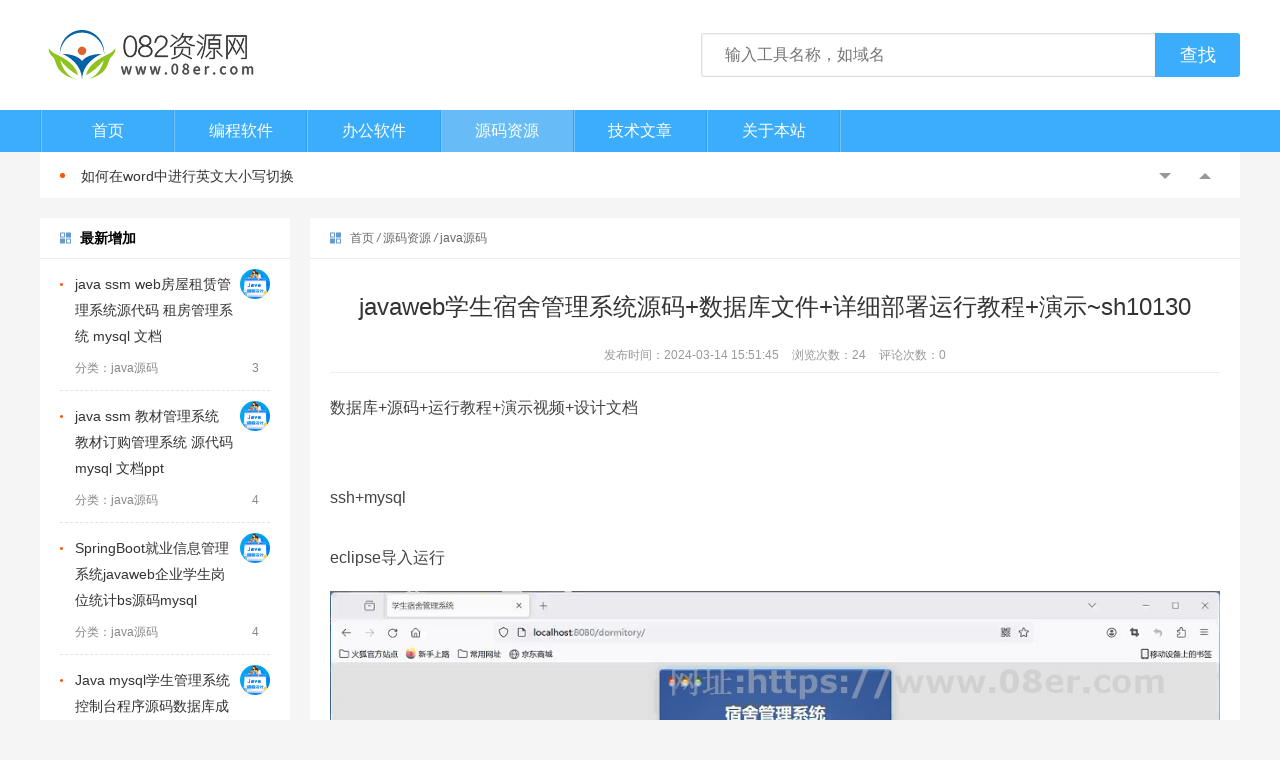

--- FILE ---
content_type: text/html
request_url: https://www.08er.com/post/149.html
body_size: 4692
content:
<!DOCTYPE html>
<html lang="zh-CN">
<head>
<meta charset="UTF-8"/>
<meta http-equiv="Cache-Control" content="no-transform"/>
<meta http-equiv="Cache-Control" content="no-siteapp"/>
<meta http-equiv="X-UA-Compatible" content="IE=edge,chrome=1"/>
<meta name="viewport" content="width=device-width, initial-scale=1.0, maximum-scale=1.0"/>
<meta http-equiv="Content-Language" content="zh-CN" />
<title>javaweb学生宿舍管理系统源码+数据库文件+详细部署运行教程+演示</title>
<meta name="keywords" content="JavaWeb, 学生宿舍管理系统, 源码下载, 数据库文件, 部署教程, 系统演示, 技术分享, 课程设计参考, 毕业设计资源, Java技术" />
<meta name="description" content="本文详细介绍了使用Java语言开发的学生宿舍管理系统，包含完整的源码和数据库文件。文章提供了详细的部署和运行教程，方便大学生在课程设计和毕业设计时参考学习。同时，本系统也是Java技术爱好者进行学习和借鉴的宝贵资源，附有系统演示，帮助读者更好地理解系统功能和实现过程。" />
<link rel="stylesheet" type="text/css" href="https://www.08er.com/zb_users/theme/zbwebsite/style/style.css" media="screen"/>
<link rel="icon" href="https://www.08er.com/zb_users/upload/2022/05/202205091652108995597081.png" type="image/x-icon"/>
<!--[if lt IE 9]>
<script type="text/javascript" src="https://www.08er.com/zb_users/theme/zbwebsite/script/html5-css3.js"></script>
<![endif]-->
<script src="https://www.08er.com/zb_system/script/jquery-2.2.4.min.js" type="text/javascript"></script>
<script src="https://www.08er.com/zb_system/script/zblogphp.js" type="text/javascript"></script>
<script src="https://www.08er.com/zb_system/script/c_html_js_add.php" type="text/javascript"></script>
<link href="https://www.08er.com/zb_users/plugin/xc_tool/style/style.css?r=3" rel="stylesheet" /><link rel="canonical" href="https://www.08er.com/post/149.html" />
</head>
<body>
<header id="header">
	<div class="inner">
				<div id="logo">
			<a href="https://www.08er.com/" title="082资源网-打造最安全最新的资源分享站，免费软件下载站" style="background-image: url(https://www.08er.com/zb_users/upload/2022/05/202205091652108977612582.png);">082资源网-打造最安全最新的资源分享站，免费软件下载站</a>
		</div>
				
		<div id="searchForm">
			<div class="form">
				<form name="search" method="post" action="https://www.08er.com/zb_system/cmd.php?act=search">
					<div class="input">
						<input type="text" class="s" name="q" id="edtSearch" value="" placeholder="输入工具名称，如域名"/>
					</div>
					<input type="submit" name="submit" id="btnPost" class="submit" value="查找"/>
				</form>	
			</div>
		</div>
		<div id="topBtn">
			<div class="btn" id="schBtn">
				<i></i>
			</div>
			<div class="btn" id="navBtn">
				<i></i>
			</div>
		</div>
		<div class="clear"></div>
	</div>
</header>
<nav id="nav">
	<div class="inner">
		<ul>
			<li class="navbar-item"><a href="https://www.08er.com/" title="">首页</a></li><li class="navbar-item"><a href="https://www.08er.com/category-2.html" title="编程软件">编程软件</a></li><li class="navbar-item"><a href="https://www.08er.com/category-3.html" title="办公软件">办公软件</a></li><li class="navbar-item"><a href="https://www.08er.com/category-4.html" title="源码资源">源码资源</a><ul><li class="navbar-item"><a href="https://www.08er.com/category-6.html" title="c语言源码">c语言源码</a></li><li class="navbar-item"><a href="https://www.08er.com/category-7.html" title="java源码">java源码</a></li><li class="navbar-item"><a href="https://www.08er.com/category-8.html" title="web源码">web源码</a></li><li class="navbar-item"><a href="https://www.08er.com/category-9.html" title="python源码">python源码</a></li></ul></li><li class="navbar-item"><a href="https://www.08er.com/category-5.html" title="技术文章">技术文章</a></li><li class="navbar-item"><a href="#" title="关于本站">关于本站</a><ul><li class="navbar-item"><a href="https://www.08er.com/6.html" title="关于本站">关于本站</a></li><li class="navbar-item"><a href="https://www.08er.com/3.html" title="联系我们">联系我们</a></li></ul></li>		</ul>		
	</div>
</nav>
<div class="clear"></div>
<div class="inner">
	<div id="notice">
		<div class="slick-load">
						<div class="item">			
				<a href="https://www.08er.com/post/31.html" title="如何在word中指定位置输入文字" target="_blank">如何在word中指定位置输入文字</a>		
			</div>
						<div class="item">			
				<a href="https://www.08er.com/post/32.html" title="如何在word中进行英文大小写切换" target="_blank">如何在word中进行英文大小写切换</a>		
			</div>
						<div class="item">			
				<a href="https://www.08er.com/post/33.html" title="如何在word中渐进式调整字体大小" target="_blank">如何在word中渐进式调整字体大小</a>		
			</div>
						<div class="item">			
				<a href="https://www.08er.com/post/34.html" title="在word中换行与换段的区别" target="_blank">在word中换行与换段的区别</a>		
			</div>
						<div class="item">			
				<a href="https://www.08er.com/post/35.html" title="word填表时如何避免表项向后移动" target="_blank">word填表时如何避免表项向后移动</a>		
			</div>
					</div>
	</div>
</div>
<div id="container">	
	<div class="inner">
		<aside class="td sidebar">

<section class="widget sidesite">
		<div class="boxTitle">
		<h3 class="title">最新增加</h3>
	</div>
			<ul>
				<li>
					<div class="icon">
						<a href="https://www.08er.com/post/228.html" title="java ssm web房屋租赁管理系统源代码 租房管理系统 mysql 文档" target="_blank" style="background-image:url(https://www.08er.com/zb_users/upload/2023/05/202305111683770674106772.png);"></a>
					</div>
					<h4><a href="https://www.08er.com/post/228.html" title="java ssm web房屋租赁管理系统源代码 租房管理系统 mysql 文档" target="_blank">java ssm web房屋租赁管理系统源代码 租房管理系统 mysql 文档</a></h4>
					<div class="meta"><span class="left">分类：java源码</span><span class="right">3</span></div>
				</li>
<li>
					<div class="icon">
						<a href="https://www.08er.com/post/227.html" title="java ssm 教材管理系统 教材订购管理系统 源代码 mysql 文档ppt" target="_blank" style="background-image:url(https://www.08er.com/zb_users/upload/2023/05/202305111683770674106772.png);"></a>
					</div>
					<h4><a href="https://www.08er.com/post/227.html" title="java ssm 教材管理系统 教材订购管理系统 源代码 mysql 文档ppt" target="_blank">java ssm 教材管理系统 教材订购管理系统 源代码 mysql 文档ppt</a></h4>
					<div class="meta"><span class="left">分类：java源码</span><span class="right">4</span></div>
				</li>
<li>
					<div class="icon">
						<a href="https://www.08er.com/post/226.html" title="SpringBoot就业信息管理系统javaweb企业学生岗位统计bs源码mysql" target="_blank" style="background-image:url(https://www.08er.com/zb_users/upload/2023/05/202305111683770674106772.png);"></a>
					</div>
					<h4><a href="https://www.08er.com/post/226.html" title="SpringBoot就业信息管理系统javaweb企业学生岗位统计bs源码mysql" target="_blank">SpringBoot就业信息管理系统javaweb企业学生岗位统计bs源码mysql</a></h4>
					<div class="meta"><span class="left">分类：java源码</span><span class="right">4</span></div>
				</li>
<li>
					<div class="icon">
						<a href="https://www.08er.com/post/225.html" title="Java mysql学生管理系统 控制台程序源码数据库成绩选课管理" target="_blank" style="background-image:url(https://www.08er.com/zb_users/upload/2023/05/202305111683770674106772.png);"></a>
					</div>
					<h4><a href="https://www.08er.com/post/225.html" title="Java mysql学生管理系统 控制台程序源码数据库成绩选课管理" target="_blank">Java mysql学生管理系统 控制台程序源码数据库成绩选课管理</a></h4>
					<div class="meta"><span class="left">分类：java源码</span><span class="right">4</span></div>
				</li>
<li>
					<div class="icon">
						<a href="https://www.08er.com/post/224.html" title="java个人博客系统javaweb源代码jsp项目源码文档sqlserver" target="_blank" style="background-image:url(https://www.08er.com/zb_users/upload/2023/05/202305111683770674106772.png);"></a>
					</div>
					<h4><a href="https://www.08er.com/post/224.html" title="java个人博客系统javaweb源代码jsp项目源码文档sqlserver" target="_blank">java个人博客系统javaweb源代码jsp项目源码文档sqlserver</a></h4>
					<div class="meta"><span class="left">分类：java源码</span><span class="right">4</span></div>
				</li>
			</ul>
	</section>


<section class="widget sidesite">
		<div class="boxTitle">
		<h3 class="title">热门关注</h3>
	</div>
			<ul>
				<li>
					<div class="icon">
						<a href="https://www.08er.com/post/7.html" title="绘图软件inkscape" target="_blank" style="background-image:url(https://www.08er.com/zb_users/upload/2022/04/202204251650852070517913.jpg);"></a>
					</div>
					<h4><a href="https://www.08er.com/post/7.html" title="绘图软件inkscape" target="_blank">绘图软件inkscape</a></h4>
					<div class="meta"><span class="left">分类：编程软件</span><span class="right">105</span></div>
				</li>
<li>
					<div class="icon">
						<a href="https://www.08er.com/post/8.html" title="JAVA JDK下载" target="_blank" style="background-image:url(https://www.08er.com/zb_users/upload/2022/04/202204271651031675679142.jpg);"></a>
					</div>
					<h4><a href="https://www.08er.com/post/8.html" title="JAVA JDK下载" target="_blank">JAVA JDK下载</a></h4>
					<div class="meta"><span class="left">分类：编程软件</span><span class="right">105</span></div>
				</li>
<li>
					<div class="icon">
						<a href="https://www.08er.com/post/12.html" title="印象笔记" target="_blank" style="background-image:url(https://www.08er.com/zb_users/upload/2022/04/202204281651135742235116.jpg);"></a>
					</div>
					<h4><a href="https://www.08er.com/post/12.html" title="印象笔记" target="_blank">印象笔记</a></h4>
					<div class="meta"><span class="left">分类：办公软件</span><span class="right">102</span></div>
				</li>
<li>
					<div class="icon">
						<a href="https://www.08er.com/post/25.html" title="Apache HTTP Server" target="_blank" style="background-image:url(https://www.08er.com/zb_users/upload/2022/04/202204281651159412763810.jpg);"></a>
					</div>
					<h4><a href="https://www.08er.com/post/25.html" title="Apache HTTP Server" target="_blank">Apache HTTP Server</a></h4>
					<div class="meta"><span class="left">分类：编程软件</span><span class="right">101</span></div>
				</li>
<li>
					<div class="icon">
						<a href="https://www.08er.com/post/10.html" title="mysql5.7" target="_blank" style="background-image:url(https://www.08er.com/zb_users/upload/2022/04/202204271651051896452105.png);"></a>
					</div>
					<h4><a href="https://www.08er.com/post/10.html" title="mysql5.7" target="_blank">mysql5.7</a></h4>
					<div class="meta"><span class="left">分类：编程软件</span><span class="right">96</span></div>
				</li>
			</ul>
	</section>


<section class="widget sidesite">
		<div class="boxTitle">
		<h3 class="title">热门点评</h3>
	</div>
			<ul>
				<li>
					<div class="icon">
						<a href="https://www.08er.com/post/7.html" title="绘图软件inkscape" target="_blank" style="background-image:url(https://www.08er.com/zb_users/upload/2022/04/202204251650852070517913.jpg);"></a>
					</div>
					<h4><a href="https://www.08er.com/post/7.html" title="绘图软件inkscape" target="_blank">绘图软件inkscape</a></h4>
					<div class="meta"><span class="left">分类：编程软件</span><span class="right">0</span></div>
				</li>
<li>
					<div class="icon">
						<a href="https://www.08er.com/post/8.html" title="JAVA JDK下载" target="_blank" style="background-image:url(https://www.08er.com/zb_users/upload/2022/04/202204271651031675679142.jpg);"></a>
					</div>
					<h4><a href="https://www.08er.com/post/8.html" title="JAVA JDK下载" target="_blank">JAVA JDK下载</a></h4>
					<div class="meta"><span class="left">分类：编程软件</span><span class="right">0</span></div>
				</li>
<li>
					<div class="icon">
						<a href="https://www.08er.com/post/9.html" title="mysql8.0" target="_blank" style="background-image:url(https://www.08er.com/zb_users/upload/2022/04/202204271651049498327214.png);"></a>
					</div>
					<h4><a href="https://www.08er.com/post/9.html" title="mysql8.0" target="_blank">mysql8.0</a></h4>
					<div class="meta"><span class="left">分类：编程软件</span><span class="right">0</span></div>
				</li>
<li>
					<div class="icon">
						<a href="https://www.08er.com/post/10.html" title="mysql5.7" target="_blank" style="background-image:url(https://www.08er.com/zb_users/upload/2022/04/202204271651051896452105.png);"></a>
					</div>
					<h4><a href="https://www.08er.com/post/10.html" title="mysql5.7" target="_blank">mysql5.7</a></h4>
					<div class="meta"><span class="left">分类：编程软件</span><span class="right">0</span></div>
				</li>
<li>
					<div class="icon">
						<a href="https://www.08er.com/post/12.html" title="印象笔记" target="_blank" style="background-image:url(https://www.08er.com/zb_users/upload/2022/04/202204281651135742235116.jpg);"></a>
					</div>
					<h4><a href="https://www.08er.com/post/12.html" title="印象笔记" target="_blank">印象笔记</a></h4>
					<div class="meta"><span class="left">分类：办公软件</span><span class="right">0</span></div>
				</li>
			</ul>
	</section>


<section class="widget  catpost">
		<div class="boxTitle">
		<h3 class="title">分类文章</h3>
	</div>
			<ul>
				<li>
					<a href="https://www.08er.com/post/31.html" title="如何在word中指定位置输入文字" target="_blank">
						<div class="pic">
							<i style="background-image:url(https://www.08er.com/zb_users/upload/2022/04/202204301651323412476199.jpg);"></i>
						</div>
						<h4>如何在word中指定位置输入文字</h4>
					</a>
				</li>
<li>
					<a href="https://www.08er.com/post/32.html" title="如何在word中进行英文大小写切换" target="_blank">
						<div class="pic">
							<i style="background-image:url(https://www.08er.com/zb_users/upload/2022/04/202204301651323505563287.jpg);"></i>
						</div>
						<h4>如何在word中进行英文大小写切换</h4>
					</a>
				</li>
<li>
					<a href="https://www.08er.com/post/33.html" title="如何在word中渐进式调整字体大小" target="_blank">
						<div class="pic">
							<i style="background-image:url(https://www.08er.com/zb_users/upload/2022/04/202204301651323781238465.jpg);"></i>
						</div>
						<h4>如何在word中渐进式调整字体大小</h4>
					</a>
				</li>
<li>
					<a href="https://www.08er.com/post/34.html" title="在word中换行与换段的区别" target="_blank">
						<div class="pic">
							<i style="background-image:url(https://www.08er.com/zb_users/upload/2022/04/202204301651324225789143.jpg);"></i>
						</div>
						<h4>在word中换行与换段的区别</h4>
					</a>
				</li>
<li>
					<a href="https://www.08er.com/post/35.html" title="word填表时如何避免表项向后移动" target="_blank">
						<div class="pic">
							<i style="background-image:url(https://www.08er.com/zb_users/upload/2022/04/202204301651324527126748.jpg);"></i>
						</div>
						<h4>word填表时如何避免表项向后移动</h4>
					</a>
				</li>
			</ul>
	</section>



</aside>
<div class="td space"></div>	
		<main class="td main">
			<div class="boxTitle">
	<div class="breadcrumb">
		<a href="https://www.08er.com/" title="082资源网-打造最安全最新的资源分享站，免费软件下载站">首页</a>	
					<i>/</i>  <a href="https://www.08er.com/category-4.html" title="查看源码资源中的全部文章">源码资源</a> <i>/</i>  <a href="https://www.08er.com/category-7.html" title="查看java源码中的全部文章">java源码</a> 			</div>
</div>			<article class="blogPost">
				<h1 class="title">javaweb学生宿舍管理系统源码+数据库文件+详细部署运行教程+演示~sh10130</h1>
				<div class="postmeta">				
					<span>发布时间：2024-03-14 15:51:45</span>
					<span>浏览次数：24</span>
					<span>评论次数：0</span>
				</div>	
					
				<div class="entry">						
					<p><span style="color: #444444; font-family: &quot;Microsoft Yahei&quot;, &quot;Helvetica Neue&quot;, Helvetica, Arial, &quot;Hiragino Sans GB&quot;, &quot;Heiti SC&quot;, &quot;WenQuanYi Micro Hei&quot;, sans-serif; font-size: 16px; text-wrap: wrap; background-color: #FFFFFF;">数据库+源码+运行教程+演示视频+设计文档</span><br style="overflow-wrap: break-word; color: rgb(68, 68, 68); font-family: &quot;Microsoft Yahei&quot;, &quot;Helvetica Neue&quot;, Helvetica, Arial, &quot;Hiragino Sans GB&quot;, &quot;Heiti SC&quot;, &quot;WenQuanYi Micro Hei&quot;, sans-serif; font-size: 16px; text-wrap: wrap; background-color: rgb(255, 255, 255);"/><br style="overflow-wrap: break-word; color: rgb(68, 68, 68); font-family: &quot;Microsoft Yahei&quot;, &quot;Helvetica Neue&quot;, Helvetica, Arial, &quot;Hiragino Sans GB&quot;, &quot;Heiti SC&quot;, &quot;WenQuanYi Micro Hei&quot;, sans-serif; font-size: 16px; text-wrap: wrap; background-color: rgb(255, 255, 255);"/><br style="overflow-wrap: break-word; color: rgb(68, 68, 68); font-family: &quot;Microsoft Yahei&quot;, &quot;Helvetica Neue&quot;, Helvetica, Arial, &quot;Hiragino Sans GB&quot;, &quot;Heiti SC&quot;, &quot;WenQuanYi Micro Hei&quot;, sans-serif; font-size: 16px; text-wrap: wrap; background-color: rgb(255, 255, 255);"/><span style="color: #444444; font-family: &quot;Microsoft Yahei&quot;, &quot;Helvetica Neue&quot;, Helvetica, Arial, &quot;Hiragino Sans GB&quot;, &quot;Heiti SC&quot;, &quot;WenQuanYi Micro Hei&quot;, sans-serif; font-size: 16px; text-wrap: wrap; background-color: #FFFFFF;">ssh+mysql</span><br style="overflow-wrap: break-word; color: rgb(68, 68, 68); font-family: &quot;Microsoft Yahei&quot;, &quot;Helvetica Neue&quot;, Helvetica, Arial, &quot;Hiragino Sans GB&quot;, &quot;Heiti SC&quot;, &quot;WenQuanYi Micro Hei&quot;, sans-serif; font-size: 16px; text-wrap: wrap; background-color: rgb(255, 255, 255);"/><br style="overflow-wrap: break-word; color: rgb(68, 68, 68); font-family: &quot;Microsoft Yahei&quot;, &quot;Helvetica Neue&quot;, Helvetica, Arial, &quot;Hiragino Sans GB&quot;, &quot;Heiti SC&quot;, &quot;WenQuanYi Micro Hei&quot;, sans-serif; font-size: 16px; text-wrap: wrap; background-color: rgb(255, 255, 255);"/><span style="color: #444444; font-family: &quot;Microsoft Yahei&quot;, &quot;Helvetica Neue&quot;, Helvetica, Arial, &quot;Hiragino Sans GB&quot;, &quot;Heiti SC&quot;, &quot;WenQuanYi Micro Hei&quot;, sans-serif; font-size: 16px; text-wrap: wrap; background-color: #FFFFFF;">eclipse导入运行</span></p><p><img alt="javaweb学生宿舍管理系统源码+数据库文件+详细部署运行教程+演示~sh10130" title="javaweb学生宿舍管理系统源码+数据库文件+详细部署运行教程+演示~sh10130" src="https://www.08er.com/zb_users/upload/2024/03/202403141710402995565506.jpg" style="" title="2月29日(2).jpg"/></p><p><img alt="javaweb学生宿舍管理系统源码+数据库文件+详细部署运行教程+演示~sh10130" title="javaweb学生宿舍管理系统源码+数据库文件+详细部署运行教程+演示~sh10130" src="https://www.08er.com/zb_users/upload/2024/03/202403141710402995320625.jpg" style="" title="2月29日.jpg"/></p><p><br/></p><p><span style="color: #FF0000;"><strong><span style="font-size: 24px;">下载地址：</span></strong></span></p><p class="ue-upload" style="line-height: 16px;"><img alt="javaweb学生宿舍管理系统源码+数据库文件+详细部署运行教程+演示~sh10130" title="javaweb学生宿舍管理系统源码+数据库文件+详细部署运行教程+演示~sh10130" src="https://www.08er.com/zb_system/image/filetype/zip.png"/><a style="font-size:12px; color:#0066cc;" href="https://www.08er.com/zb_users/upload/2024/03/202403141710403013586898.zip" title="sh10130.zip">sh10130.zip</a></p><p><br/></p><p><br/></p>				
				</div>
								<div class="postTags">		
					关键词：<a href="https://www.08er.com/tags-88.html" title="Java">Java</a><a href="https://www.08er.com/tags-102.html" title="JavaWeb">JavaWeb</a><a href="https://www.08er.com/tags-160.html" title="学生宿舍管理系统">学生宿舍管理系统</a><a href="https://www.08er.com/tags-140.html" title="源码">源码</a><a href="https://www.08er.com/tags-153.html" title="数据库">数据库</a><a href="https://www.08er.com/tags-268.html" title="部署教程">部署教程</a><a href="https://www.08er.com/tags-95.html" title="课程设计">课程设计</a><a href="https://www.08er.com/tags-96.html" title="毕业设计">毕业设计</a><a href="https://www.08er.com/tags-105.html" title="技术分享">技术分享</a><a href="https://www.08er.com/tags-154.html" title="系统演示">系统演示</a>	
				</div>
									
																				<section class="relatedNews">
					<h3>您可能还会喜欢：</h3>
					<ul>
												<li><a href="https://www.08er.com/post/228.html" target="_blank" title="java ssm web房屋租赁管理系统源代码 租房管理系统 mysql 文档">java ssm web房屋租赁管理系统源代码 租房管理系统 mysql 文档</a></li>
												<li><a href="https://www.08er.com/post/227.html" target="_blank" title="java ssm 教材管理系统 教材订购管理系统 源代码 mysql 文档ppt">java ssm 教材管理系统 教材订购管理系统 源代码 mysql 文档ppt</a></li>
												<li><a href="https://www.08er.com/post/226.html" target="_blank" title="SpringBoot就业信息管理系统javaweb企业学生岗位统计bs源码mysql">SpringBoot就业信息管理系统javaweb企业学生岗位统计bs源码mysql</a></li>
												<li><a href="https://www.08er.com/post/225.html" target="_blank" title="Java mysql学生管理系统 控制台程序源码数据库成绩选课管理">Java mysql学生管理系统 控制台程序源码数据库成绩选课管理</a></li>
												<li><a href="https://www.08er.com/post/224.html" target="_blank" title="java个人博客系统javaweb源代码jsp项目源码文档sqlserver">java个人博客系统javaweb源代码jsp项目源码文档sqlserver</a></li>
												<li><a href="https://www.08er.com/post/223.html" target="_blank" title="基于ssm框架javaweb游戏售卖商城vue模拟游戏售卖管理系统mysql">基于ssm框架javaweb游戏售卖商城vue模拟游戏售卖管理系统mysql</a></li>
											</ul>
				</section>
											</article>		
		</main>
	</div>
</div>

<footer class="footer">	
	<div class="inner">
		<p>Copyright 08er.com.All Rights Reserved. <a href="https://www.zblogcn.com" target="_blank">Z-BlogPHP</a>. </p>
		<p><a rel="nofollow" href="https://beian.miit.gov.cn/" target="_blank">豫ICP备2022012704号</a>.  <script>
var _hmt = _hmt || [];
(function() {
  var hm = document.createElement("script");
  hm.src = "https://hm.baidu.com/hm.js?f154b2613955a2893166169d575947bf";
  var s = document.getElementsByTagName("script")[0]; 
  s.parentNode.insertBefore(hm, s);
})();
</script>
</p>
	</div>
	</footer>
<script>
	var _url = 'https://www.08er.com/category-7.html';
</script>
<script src="https://www.08er.com/zb_users/theme/zbwebsite/script/slick.min.js"></script>
<script src="https://www.08er.com/zb_users/theme/zbwebsite/script/leonhere.js"></script>
<script src="https://www.08er.com/zb_users/theme/zbwebsite/script/cmtv1.6.js"></script>
<script src="https://www.08er.com/zb_users/plugin/xc_tool/script/script.js?r=3" ></script></body>
</html><!--63.80 ms , 17 queries , 3279kb memory , 0 error-->

--- FILE ---
content_type: text/css
request_url: https://www.08er.com/zb_users/theme/zbwebsite/style/style.css
body_size: 7823
content:
/*
Theme Name:Website
Theme Url:http://www.boke8.net/zbwebsite.html
Theme Author:博客吧版权所有，盗版必究！
*/
article,aside,details,figcaption,figure,footer,header,main,nav,section{display:block;}
div,html,body,div,dl,dt,dd,ul,ol,li,h1,h2,h3,h4,h5,h6,pre,code,form,fieldset,legend,input,textarea,p,blockquote,th,td,hr,button,article,aside,details,figcaption,figure,footer,header,hgroup,menu,nav,section,main{margin:0;padding:0;}
body{background-color:#f5f5f5;font:100%/1.5em 'Microsoft Yahei',Arial,tahoma;word-break:break-all;}
a{text-decoration:none;outline:none;-webkit-tap-highlight-color:transparent;color:#333;}
a:hover{color:#3CADFB;}
input{-webkit-appearance:none;border:0;}
input:focus,textarea:focus{outline:none;-webkit-tap-highlight-color:transparent;}
.submit{-webkit-tap-highlight-color:transparent;}
li{list-style:none;}
.clear{clear:both;}
a img{border:none;}
table{background-color:transparent;border-spacing:0;border-collapse:collapse;font-size:12px;width:100%;border-top:solid 1px #ddd;border-left:solid 1px #ddd;box-sizing:border-box;}
table th{background-color:#f9f9f9;text-align:center;box-sizing:border-box;}
table td,table th{padding:1%;border:1px solid #ddd;box-sizing:border-box;}

/*gold*/
.inner{width:1280px;margin:0 auto;}
.nofound{padding:32vh 0;text-align:center;color:#888;}
.nofound h2{font-weight:lighter;line-height:1.5em;font-size:3em;}
.nofound p{font-weight:lighter;font-size:0.875em;padding:5px 0;}
.nofound a{background-color:#3CADFB;color:#fff;padding:0 5px;border-radius:2px;}
#nofound .main{float:none;margin:0 auto 30px;}
.top{font-style:normal;font-size:12px;background-color:#0A9BE6;color:#fff;padding:1px 3px;border-radius:0 0 2px 2px;position:absolute;left:5px;top:0;}
.siteIcon{position:relative;}
.siteIcon a,.thumbnail a{display:block;position:relative;overflow:hidden;}
.siteIcon img,.thumbnail img{display:block;position:absolute;left:0;top:0;width:100%;height:100%;object-fit:cover}
.thumbnail a{padding-bottom:75%;}
.siteIcon a{padding-bottom:100%;}

/*slick*/
.slick-load{display:none;overflow:hidden;}
.slick-slider{position:relative;display:block;box-sizing:border-box;-webkit-user-select:none;-moz-user-select:none;-ms-user-select:none;user-select:none;-webkit-touch-callout:none;-khtml-user-select:none;-ms-touch-action:pan-y;touch-action:pan-y;-webkit-tap-highlight-color:transparent;}
.slick-list{position:relative;display:block;overflow:hidden;margin:0;padding:0;}
.slick-list:focus{outline:none;}
.slick-list.dragging{cursor:pointer;cursor:hand;}
.slick-slider .slick-track,.slick-slider .slick-list{-webkit-transform:translate3d(0,0,0);-moz-transform:translate3d(0,0,0);-ms-transform:translate3d(0,0,0);-o-transform:translate3d(0,0,0);transform:translate3d(0,0,0);}
.slick-track{position:relative;top:0;left:0;display:block;margin-left:auto;margin-right:auto;}
.slick-track:before,.slick-track:after{display:table;content:'';}
.slick-track:after{clear:both;}
.slick-loading .slick-track{visibility:hidden;}
.slick-slide{display:none;float:left;height:100%;min-height:1px;}
[dir='rtl'] .slick-slide{float:right;}
.slick-slide img{display:block;}
.slick-slide.slick-loading img{display:none;}
.slick-slide.dragging img{pointer-events:none;}
.slick-initialized .slick-slide{display:block;}
.slick-loading .slick-slide{visibility:hidden;}
.slick-vertical .slick-slide{display:block;height:auto;border:1px solid transparent;}
.slick-arrow.slick-hidden{display:none;}

/*header*/
#header{width:100%;background-color:#fff;position:relative;z-index:9;}
#header .inner{position:relative;}

/*logo*/
#logo{float:left;padding:30px 0;}
#logo a{display:block;width:220px;height:50px;background:no-repeat left center;background-size:contain;text-indent:-99999em;font-size:12px;}

/*searchForm*/
#searchForm{margin-left:220px;overflow:hidden;padding:33px 0;}
#searchForm .form{position:relative;float:right;width:55%;}
#searchForm .submit{background-color:#3CADFB;height:100%;width:85px;border-radius:0 3px 3px 0;color:#fff;cursor:pointer;font-size:18px;position:absolute;right:0;top:0;}
#searchForm .submit:hover{background-color:#1A9ADA;}
#searchForm .input{margin-right:85px;border:1px solid #ddd;border-right:none;overflow:hidden;border-radius:3px 0 0 3px;}
#searchForm .s{font-size:16px;height:30px;line-height:30px;width:90%;padding:6px 5%;box-shadow:inset 0px 0px 2px #ddd;}

/*topBtn*/
#topBtn{position:absolute;top:50%;right:0;transform:translateY(-50%);display:none;}
#topBtn .btn{width:70px;height:70px;float:left;cursor:pointer;position:relative;}
#topBtn .cur{box-shadow:0 0 3px #aaa;background-image::-moz-linear-gradient(top,#ddd,#fff);background-image::-webkit-linear-gradient(top,#ddd,#fff);background-image::-o-linear-gradient(top,#ddd,#fff);background-image:linear-gradient(to bottom,#ddd,#fff);}

/*schBtn*/
#schBtn i{display:block;position:absolute;left:0;top:0;width:100%;height:100%;background:url(images/ico.png) no-repeat 20px 20px;}

/*navBtn*/
#navBtn i,#navBtn:before,#navBtn:after{display:block;height:3px;background-color:#aaa;position:absolute;left:25%;width:50%;border-radius:1.5px;}
#navBtn i{top:50%;transform:translateY(-50%);}
#navBtn:before{top:22px;content:'';}
#navBtn:after{bottom:22.5px;content:'';}

/*notice*/
#notice{overflow:hidden;position:relative;background-color:#fff;padding:10px 20px 10px 40px;height:30px;line-height:30px;font-size:14px;}
#notice:before{width:5px;height:5px;border-radius:50%;content:'';display:block;position:absolute;left:20px;top:50%;margin-top:-2.5px;background-color:#f50;}
#notice .slick-load{padding-right:80px;}
#notice .item{white-space:nowrap;overflow:hidden;text-overflow:ellipsis;}
#notice a:hover{text-decoration:underline;}
#notice .slick-arrow{position:absolute;top:50%;transform:translateY(-50%);display:block;font-size:0;background:none;width:30px;height:30px;border:none;cursor:pointer;}
#notice .slick-arrow:focus{outline:none;}
#notice .slick-arrow:after{content:'';display:block;position:absolute;left:9px;top:50%;transform:translateY(-50%);border-right:6px solid transparent;border-left:6px solid transparent;}
#notice .slick-prev{right:40px;}
#notice .slick-next{right:0;}
#notice .slick-prev:after{border-bottom:none;border-top:6px solid #999;}
#notice .slick-next:after{border-top:none;border-bottom:6px solid #999;}

/*nav*/
#nav{width:100%;background-color:#3CADFB;}
#nav ul{height:42px;line-height:42px;border-left:1px solid #32a2f0;}
#nav li{float:left;font-size:16px;position:relative;width:11.11%;text-align:center;}
#nav li:last-child:after{position:absolute;left:100%;top:0;height:100%;width:0;border-right:1px solid #74c5fd;content:'';display:block;}
#nav li a{color:#fff;display:block;white-space:nowrap;text-overflow:ellipsis;overflow:hidden;border-left:1px solid #74c5fd;border-right:1px solid #32a2f0;padding:0 5px;position:relative;}
#nav li.on > a,
#nav li.cur > a{background-color:#67bcf7;}
#nav li ul{position:absolute;left:0;top:100%;background:rgba(60,173,251,0.9);width:100%;z-index:2;display:none;border:none;height:auto;}
#nav li li{float:none;width:auto;}
#nav li li:last-child:after{display:none;}
#nav li li a{border:none;}
#nav em {display: none;}
/*container*/
#container{clear:both;padding:20px 0;}
#container .inner{display:table;table-layout:fixed;}
#container .td{display:table-cell;vertical-align:top;}
#container .space{width:20px;}

/*aside*/
.sidebar{width:280px;background-color:#fff;}

/*main*/
.main{overflow:hidden;background-color:#fff;}

/*widget*/
.widget{background-color:#fff;overflow:hidden;}
.widget ul{padding:0 20px 5px;}
.widget li{font-size:14px;padding:15px 0;border-bottom:1px dashed #e4e4e4;}
/*divContorPanel*/
.divContorPanel div{padding:15px 20px;font-size:14px;}

/*divCalendar*/
.divCalendar table{text-align:center;}
.divCalendar *{border-color:#eee;}

/*divSearchPanel*/
.divSearchPanel form{position:relative;overflow:hidden;padding-right:40px;margin:15px 20px;}
.divSearchPanel input[type='submit']{font-size:14px;background-color:#3CADFB;color:#fff;width:40px;height:34px;display:block;position:absolute;right:0;top:0;border-radius:0 3px 3px 0;cursor:pointer;}
.divSearchPanel input[type='text']{height:22px;line-height:22px;width:92%;padding:5px 4%;border:1px solid #e4e4e4;border-radius:3px;border-right:none;font-size:14px;color:#333;}

/*divTags*/
.divTags ul,
.divTags .textwidget {overflow:hidden; padding:10px 20px;}
.divTags li{float:left;padding:2px 5px 2px 0; border-bottom: none;}
.divTags li a {display: block; margin:0;}
.divTags .tag-count,.divTags a:before{display:none;}
.divTags a{display:inline-block;padding:0 8px;background-color:#ddd;color:#fff;font-size:12px;height:20px;line-height:18px;border-radius:2px; margin:2px 5px 2px 0;}
.divTags a:hover{opacity:.85;}
.divTags a:nth-child(8n-7) {background-color:#8A9B0F;}
.divTags a:nth-child(8n-6) {background-color:#EB6841;}
.divTags a:nth-child(8n-5) {background-color:#3FB8AF;}
.divTags a:nth-child(8n-4) {background-color:#FE4365;}
.divTags a:nth-child(8n-3) {background-color:#FC9D9A;}
.divTags a:nth-child(8n-2) {background-color:#EDC951;}
.divTags a:nth-child(8n-1) {background-color:#C8C8A9;}
.divTags a:nth-child(8n) {background-color:#83AF9B;}
.divTags a:first-child {background-color:#E1474D;}
.divTags a:last-child {background-color:#3CADFB;}

/*sidesite*/
.sidesite li{white-space:normal;overflow:hidden;padding:10px 0 10px 15px;position:relative;}
.sidesite li:before{content:'';display:block;width:3px;height:3px;border-radius:50%;background-color:#f50;position:absolute;left:0;top:23.5px;}
.sidesite li .icon{width:30px;float:right;border-radius:50%;overflow:hidden;}
.sidesite li .icon a{display:block;padding-bottom:100%;background:no-repeat center center;background-size:cover;}
.sidesite li h4{font-size:14px;font-weight:normal;margin-right:35px;line-height:26px;padding:2px 0;margin-bottom:5px;}
.sidesite li .meta{overflow:hidden;clear:both;}
.sidesite li span{display:block;font-size:12px;color:#888;line-height:2em;}
.sidesite li .left{float:left;}
.sidesite li .right{float:right;min-width:30px;text-align:center;}

/*catpost*/
.catpost li{position:relative;}
.catpost li .pic{float:left;width:65px;}
.catpost li .pic i{display:block;padding-bottom:75%;background:no-repeat center center;background-size:cover;}
.catpost li h4{margin-left:75px;overflow:hidden;font-weight:normal;font-size:14px;line-height:1.72em;height:3.44em;}

/*widget-ad*/
.widget-ad{border:none;}
.widget-ad img,.postImg img{width:100%;height:auto;display:block;}

/*postImg*/
.postImg{margin-bottom:20px;overflow:hidden;height:auto;}

/*breadcrumb*/
.breadcrumb{font-size:12px;padding-left:20px;background:url(images/ico.png) no-repeat -19px -71.5px}

/*boxTitle*/
.boxTitle{padding:8px 20px;border-bottom:1px solid #eee;overflow:hidden;position:relative;}
.boxTitle .title{font-size:14px;padding-left:20px;background:url(images/ico.png) no-repeat -19px -71.5px;margin-right:40px;}
.boxTitle .title a{color:#000;}
.boxTitle .title a:hover{color:#3CADFB;}
.boxTitle .more{position:absolute;right:20px;top:50%;transform:translateY(-50%);font-size:12px;}
.boxTitle .more a{color:#999;}
.boxTitle .more i{font-style:normal;}

/*breadcrumb*/
.breadcrumb{color:#666;}
.breadcrumb i{font-family:Arial;}
.breadcrumb a{color:#666;font-size:1em;}

/*box*/
.hmBox{position:relative;}
.hmBox ul{overflow:hidden;}
.hmBox li{float:left;width:33.33%;border-bottom:1px solid #eee;}
.hmBox .box{padding:20px;overflow:hidden;position:relative;}
.hmBox .siteIcon{float:left;width:100px;overflow:hidden;}
.hmBox .info{margin-left:115px;overflow:hidden;}
.hmBox .info.nl{margin-left:0;}
.hmBox .name{font-size:16px;margin-bottom:6.5px;line-height:1.5em;white-space:nowrap;overflow:hidden;text-overflow:ellipsis;position:relative;font-weight:normal;}
.hmBox .intro{font-size:14px;color:#999;line-height:1.65em;height:4.95em;overflow:hidden;}
.hmBox .nl .intro{height:3.3em;}

/*siteList*/
.siteList{overflow:hidden;clear:both;border-bottom:1px dashed #eee;padding:20px;}
.siteList .icon{float:left;width:150px;border:1px solid #eee;padding:2px;position:relative;}
.siteList .icon a{display:block;padding-bottom:100%;position:relative;}
.siteList .icon img{display:block;width:100%;height:auto;min-height:100%;position:absolute;left:0;top:0;}
.siteList .top{background-color:#96CC29;box-shadow:0px 0px 1px #96CC29;top:-1px;}
.siteList .info{margin-left:180px;overflow:hidden;}
.siteList .title{font-size:16px;line-height:1.5em;margin-bottom:13px;}
.siteList .title a{color:#0080B8;}
.siteList .excerpt{font-size:14px;line-height:1.75em;height:5.25em;overflow:hidden;color:#777;margin-bottom:15px;text-align:justify;}
.siteList .more{float:right;}
.siteList .more a{display:block;color:#fff;background-color:#69c;font-size:0.875em;padding:3px 10px;border-radius:3px;}

/*blog*/
.blogList{padding:20px;border-bottom:1px dashed #eee;overflow:hidden;}
.blogList .thumbnail{float:left;width:250px;}
.blogList .info{margin-left:270px;overflow:hidden;}
.blogList .title{font-size:18px;line-height:1.5em;margin-bottom:10px;overflow:hidden;white-space:nowrap;text-overflow:ellipsis;}
.blogList .title i{display:inline-block;background-color:#96CC29;color:#fff;font-style:normal;font-size:12px;padding:0 5px;border-radius:3px;line-height:22px;margin-top:4px;margin-right:5px;vertical-align:top;}
.blogList .excerpt{font-size:14px;line-height:2em;color:#555;margin-bottom:10px;max-height:8em;overflow:hidden;text-align:justify;}
.blogList .more{text-align:right;}
.blogList .more a{color:#3CADFB;font-size:14px;}

/*sitePost*/
.sitePost{padding:20px;position:relative;}

/*siteText*/
.siteText{clear:both;padding:20px 0;border-top:1px solid #eee;position:relative;overflow:hidden;display:table;width:100%;table-layout:fixed;}
.siteText .left,.siteText .right{display:table-cell;vertical-align:top;}
.siteText .right{width:220px;padding-left:20px;}
.siteText .title{font-size:16px;background:url(images/ico.png) no-repeat -19px -70px;padding-left:20px;margin-bottom:20px;}

/*relatedNews*/
.relatedNews{background-color:#EBF6E0;border:1px solid #B7EC82;padding:15px;}
.relatedNews h3{font-size:16px;margin-bottom:10px;color:#649505;}
.relatedNews ul{padding-left:1em;}
.relatedNews li{font-size:14px;line-height:2em;list-style:outside disc none;color:#649505;}
.relatedNews li a{color:#649505;display:block;white-space:nowrap;overflow:hidden;text-overflow:ellipsis;}
.relatedNews li a:hover{color:#6699D5;}

/*postBox*/
.postBox{margin-top:20px;overflow:hidden;clear:both;}
.postBox h3{background-color:#69C;color:#fff;border-radius:3px 3px 0 0;padding:5px 15px;font-size:0.875em;}
.postBox .box{border:1px solid #eee;border-top:none;overflow:hidden;padding:0 25px;}

/*postBox*/
.warning{font-size:12px;line-height:2em;color:#f50;margin-bottom:15px;}

/*commentslist*/
#commentslist{margin-bottom:25px;}
#commentslist li{overflow:hidden;padding:25px 0;border-bottom:1px solid #eee;overflow:hidden;}
#commentslist .gravatar{float:left;}
#commentslist .gravatar img{width:45px;height:45px;border-radius:50%;display:block;}
#commentslist .info{margin-left:60px;}
#commentslist .name{font-size:16px;line-height:1.5em;font-weight:bold;}
#commentslist .name a{color:#333;}
#commentslist .text{font-size:14px;line-height:1.75em;padding:8px 0;}
#commentslist .meta{font-size:12px;color:#999;overflow:hidden;}
#commentslist .meta span{display:block;float:left;}
#commentslist .meta .reply{padding-left:10px;}
#commentslist .meta a{color:#999;}
#commentslist .meta a:hover{color:#69C;}
#commentslist li ol{background-color:#fafafa;margin-left:60px;padding:15px;margin-top:15px;position:relative;}
#commentslist li ol:before{content:'';display:block;width:20px;height:40px;border-left:1px solid #ddd;border-bottom:1px solid #ddd;position:absolute;left:-37.5px;top:-20px;}
#commentslist li li{border-bottom:none;padding:0;}
#commentslist li li ol{margin-left:10px;padding:0;margin-top:10px;}
#commentslist li li ol:before{display:none;}
#commentslist li li .gravatar img{width:35px;height:35px;}
#commentslist li li .info{margin-left:45px;}
#commentslist li li .text{padding:5px 0;}

/*comment*/
#comment .item{margin-bottom:15px;overflow:hidden;position:relative;}
#comment label{display:block;float:left;width:55px;background-color:#3CADFB;color:#fff;font-size:14px;height:42px;line-height:42px;border-radius:3px 0 0 3px;padding:0 10px;}
#comment .input{margin-left:75px;border:1px solid #ddd;border-left:none;overflow:hidden;border-radius:0 3px 3px 0;}
#comment .input.nl{margin-left:0;border-left:1px solid #ddd;}
#comment .verify img{display:block;position:absolute;right:0;top:50%;transform:translateY(-50%);max-height:42px;width:auto;}
#comment .text{padding:8px 3%;height:24px;width:94%;font:normal 14px/24px 'Microsoft Yahei';color:#333;}
#comment textarea.text{height:120px;border:none;resize:vertical;padding:2%;width:96%;}
#comment .submit{background-color:#3CADFB;color:#fff;cursor:pointer;width:120px;height:45px;border-radius:3px;float:right;font-size:16px;}
#cancel-reply{color:#f50;font-size:1em;}

/*menu*/
#menu{box-shadow:0 0 8px #eee;}
#menu ul{border:1px solid #eee;border-bottom:none;}
#menu li{font-size:18px;line-height:1.75em;text-align:center;border-bottom:1px solid #eee;}
#menu li a{display:block;color:#333;padding:10px;}
#menu li a:hover,#menu li.curpage a{background-color:#96CC29;color:#fff;}

/*post*/
.singlePage{padding:5% 20px;}
.singlePage .title{font-size:24px;color:#333;margin-bottom:2.5%;line-height:1.5em;text-align:center;}

/*entry*/
.entry{font-size:16px;color:#333;line-height:1.875em;overflow:hidden;}
.entry ul,.entry ol{padding-left:1em;margin-left:2em;margin-bottom:2%;}
.entry ul li{list-style:outside disc none;}
.entry ol li{list-style:outside decimal none;}
.entry li p{margin-bottom:0;}
.entry a{color:#3A599A;}
.entry img{max-width:100%;height:auto!important;}
.entry p,.entry h1,.entry h2,.entry h3,.entry h4,.entry h5,.entry h6{margin-bottom:2%;}
.entry blockquote{overflow:hidden;margin:0 2em 2%;background-color:#f9f9f9;border:1px dashed #dedede;border-radius:5px;padding:2% 2% 0;}
.entry hr{margin-bottom:2%;border:none;border-bottom:1px solid #eee;}

/*submitSite*/
#submitSite{width:600px;margin:0 auto;}
#submitSite .item{overflow:hidden;margin-bottom:20px;}
#submitSite label{display:block;height:38px;line-height:38px;float:left;width:95px;text-align:right;color:#222;font-size:16px;}
#submitSite label i{font-style:normal;color:#f00;}
#submitSite .ml4{margin-left:105px;overflow:hidden;}
#submitSite .input{border:1px solid #ddd;border-radius:3px;}
#submitSite .text{height:26px;line-height:26px;padding:5px 5%;display:block;width:90%;font-family:'Microsoft Yahei';font-size:14px;color:#555;border:none;}
#submitSite .tips{display:block;clear:both;font-size:12px;color:#a3a3a3;}
#submitSite select{border:1px solid #ddd;height:38px;line-height:38px;width:100%;padding:0 5%;border-radius:3px;font-family:'Microsoft Yahei';font-size:14px;color:#555;overflow:hidden;}
#submitSite textarea.text{height:150px;resize:vertical;}
#submitSite .submit{display:block;width:38px;line-height:38px;border:none;width:120px;cursor:pointer;background-color:#3CADFB;color:#fff;border-radius:3px;}

/*blog-post*/
.blogPost{padding:30px 20px;}
.blogPost .title{color:#333;line-height:1.5em;font-size:24px;text-align:center;font-weight:normal;margin-bottom:2%;}

/*postmeta*/
.postmeta{text-align:center;font-size:12px;color:#999;margin-bottom:20px;border-bottom:1px solid #eee;padding-bottom:5px;}
.postmeta span{padding:2px 5px;}

/*pagenavi*/
.pagenavi{padding:15px 0;text-align:center;}
.pagenavi.commentpagebar{padding:0;}
.pagenavi a,.pagenavi span.now-page{display:inline-block;padding:2px 10px;border:1px solid #ddd;border-radius:2px;font-size:0.75em;color:#888;margin:2px;}
.pagenavi a:hover,.pagenavi span.now-page{border-color:#3CADFB;color:#3CADFB;}

/*friendlinks*/
.friendlinks ul{overflow:hidden;}
.friendlinks ul li{display:inline-block;font-size:0.75em;color:#999;padding:2px;}
.friendlinks ul li a{color:#999;}
.friendlinks ul li i{padding-right:10px;color:#999;}

/*footer*/
.footer{background-color:#fff;border-top:1px solid #eee;padding:20px 0;text-align:center;}
.footer p{font-size:0.75em;color:#666;}
.footer p a{color:#666;}

/*relatedSite*/
.relatedSite{overflow:hidden;margin-bottom:20px;padding:10px;background-color:#EBF4FB;overflow:hidden;border:1px solid #C9E2F1;}
.relatedSite ul{overflow:hidden;}
.relatedSite li{float:left;width:16.66%;}
.relatedSite li .box{padding:10px;display:block;overflow:hidden;color:#555;}
.relatedSite li .icon{padding-bottom:100%;position:relative;border-radius:3px;overflow:hidden;margin-bottom:5px;}
.relatedSite li img{display:block;width:100%;height:auto;min-height:100%;position:absolute;left:0;top:0;}
.relatedSite li h4{text-align:center;white-space:nowrap;overflow:hidden;text-overflow:ellipsis;font-size:14px;line-height:1.75em;font-weight:normal;}

/*siteInfo*/
.siteInfo{display:table;width:100%;table-layout:fixed;margin-bottom:20px;}
.siteInfo .icon{display:table-cell;vertical-align:top;width:150px;}
.siteInfo .icon a{display:block;border:1px solid #eee;padding:2px;}
.siteInfo .icon img{display:block;width:100%;height:auto;}
.siteInfo .info{display:table-cell;vertical-align:top;padding:0 2.5%;}
.siteInfo .title{font-size:18px;color:#6699D5;line-height:1.5em;margin-bottom:10px;}
.siteInfo li{font-size:14px;line-height:1.875em;color:#666;}
.siteInfo .btn{display:table-cell;vertical-align:top;text-align:center;overflow:hidden;width:100px;}
.siteInfo .btn a{display:block;height:40px;background-color:#6699D5;color:#fff;line-height:38px;border-radius:5px;font-size:16px;}
.siteInfo .btn a:hover{background-color:#3CADFB;}

/*postTags*/
.postTags{clear:both;margin-bottom:20px;font-size:14px;color:#6699CC;}
.postTags a{color:#555;margin-left:10px;}
.postTags a:hover{text-decoration:underline;}

/*screen width*/
@media only screen and (max-width:1365px){

	/*1365*/
	.inner{width:93.75%;}
}
@media only screen and (max-width:1280px){

	/*1280*/
	.siteText{display:block;}
	.siteText .left,.siteText .right{display:block;width:auto;padding:0;}
	.siteText .left{margin-bottom:20px;}

	/*1280*/
	.siteInfo .icon{width:125px;}
	.siteInfo .btn{width:90px;}
	.siteInfo .btn a{font-size:14px;height:36px;line-height:35px;}

	/*1280*/
	#notice{height:26px;line-height:26px;}

	/*1280*/
	.sidebar{width:250px;}

	/*1280*/
	#menu li{font-size:16px;}

	/*1280*/
	.hmBox li{width:50%;}
	.hmBox .siteIcon{width:80px;}
	.hmBox .info{margin-left:95px;}
	.hmBox .name{line-height:1.35em;}
	.hmBox .intro{height:3.5em;line-height:1.75em;}
	.hmBox .nl .intro{height:3.5em;}

	/*1280*/
	#comment .submit{font-size:14px;height:36px;width:100px;}

	/*1280*/
	.postBox .box{padding:0 20px;}
	/*1280*/
	#commentslist li {padding:20px 0;}
}
@media only screen and (max-width:1024px){

	/*1024*/
	.blogList .thumbnail{width:200px;}
	.blogList .info{margin-left:220px;}
	.blogList .title{margin-bottom:9px;}
	.blogList .excerpt{max-height:6em;margin-bottom:5px;}

	/*1024*/
	#nav li{font-size:14px;}

	/*1024*/
	#logo{padding:20px 0;}

	/*1024*/
	#searchForm{padding:23px 0;}
	#searchForm .form{width:65%;}
	#searchForm .input{margin-right:65px;}
	#searchForm .s{font-size:14px;}
	#searchForm .submit{font-size:16px;width:65px;}

	/*1024*/
	#container .inner,#container .td{display:block;}
	#container .space{display:none;}

	/*1024*/
	.main{margin-bottom:20px;}

	/*1024*/
	.sidebar{width:auto;}

	/*1024*/
	#menu{margin-bottom:20px;}
	#menu ul{overflow:hidden;border-bottom:1px solid #eee;}
	#menu li{width:20%;float:left;margin-bottom:-1px;}

	/*1024*/
	#submitSite{width:88%;}
}
@media only screen and (max-width:800px){

	/*global*/
	.sitePost .siteIcon{width:19.736842%;margin:30px 2.604167%;}

	/*800px*/
	#header{border-bottom:1px solid #ededed;box-shadow:0 1px 2px #eee;background:-moz-linear-gradient(top,#f0f0f0,#fff);background:-webkit-linear-gradient(top,#f0f0f0,#fff);background:-o-linear-gradient(top,#f0f0f0,#fff);}

	/*800px*/
	#logo{padding:15px 0;}
	#logo a{width:176px;height:40px;}

	/*800px*/
	#topBtn{display:block;}

	/*800px*/
	#nav{position:absolute;top:71px;right:2.5%;width:120px;height:auto;z-index:10;background-color:#EFEFEF;box-shadow:0 0 3px #aaa;border:1px solid #fff;border-top:none;display:none;}
	#nav .inner{width:auto;}
	#nav ul{height:auto;border:none;}
	#nav li{float:none;width:auto;border-bottom:1px solid #dedede;border-top:1px solid #fff;}
	#nav li:last-child{border-bottom:none;}
	#nav li:last-child:after{display:none;}
	#nav li a{color:#333;border:none;}
	#nav li a:hover{background-color:transparent;color:#333;}
	#nav li ul{display:none;position:relative;left:auto;top:auto;background-color:#fafafa;border-top:1px solid #dedede;}
	#nav li li:last-child{border-bottom:none;}
	#nav em {display: block; position:absolute; left:0; top:0; height: 42px; cursor: pointer; z-index: 2; width: 100%;}
	#nav em:after {content:''; display: block; width: 5px; height: 5px; border-right: 1px solid #e4e4e4; border-bottom:1px solid #e4e4e4; transform: rotate(45deg); position: absolute; right:10px; top:50%; margin-top: -5px;}
	/*800px*/
	#searchForm{position:absolute;top:100%;right:0;padding:0;width:100%;box-shadow:0 0 3px #aaa;display:none;z-index:10;}
	#searchForm .form{float:none;width:auto;padding:5px;background-color:#EFEFEF;border:1px solid #fff;}
	#searchForm .submit{height:43px;top:5px;right:5px;}

	/*800px*/
	#notice{background-color:transparent;height:26px;line-height:26px;padding:10px 0 10px 18px;}
	#notice:before{left:0;}
	#notice .slick-load{padding-right:60px;}
	#notice .slick-arrow{width:26px;height:100%;}
	#notice .slick-arrow:after{left:7px;}
	#notice .slick-prev{right:26px;}

	/*800px*/
	#container{padding-top:0;}
}
@media only screen and (max-width:768px){
	.main {margin-bottom: 15px;}
	/*768px*/
	.entry{font-size:14px;line-height:2em;}
	/*768px*/
	.postmeta {margin-bottom: 15px;}
	/*768px*/
	.blogList{padding:15px;}
	.blogList .thumbnail{width:120px;}
	.blogList .info{margin-left:135px;}
	.blogList .title{font-size:16px;line-height:1.875em;margin-bottom:0;max-height:3.75em;white-space:normal;}
	.blogList .title i{margin-top:5px;line-height:20px;}
	.blogList .more{display:none;}
	.blogList .excerpt{white-space:nowrap;text-overflow:ellipsis;max-height:none;margin-bottom:0;}

	/*768px*/
	.blogPost{padding:5% 15px 15px;}
	.blogPost .title{font-size:20px;font-weight:bold;margin-bottom:3.5%;}

	/*768px*/
	.relatedNews{padding:10px;}
	.relatedNews h3{font-size:14px;margin-bottom:5px;}

	/*768px*/
	.siteInfo{display:block;width:auto;}
	.siteInfo .icon{width:50px;display:block;float:right;}
	.siteInfo .icon a{border-radius:50%;overflow:hidden;}
	.siteInfo .icon img{border-radius:50%;}
	.siteInfo .info{display:block;margin-right:60px;padding:0;margin-bottom:10px;}
	.siteInfo li{margin-bottom:5px;}
	.siteInfo .btn{width:auto;display:block;}
	.siteInfo .btn a{font-size:12px;height:28px;line-height:28px;}

	/*768px*/
	#menu{margin-bottom:15px;}
	#menu li{font-size:14px;width:33.333%;}
	#menu li a{padding:5px;}

	/*768px*/
	#submitSite{width:auto;}
	#submitSite .item{margin-bottom:10px;}
	#submitSite label{float:none;width:auto;text-align:left;height:auto;line-height:1.75em;margin-bottom:5px;font-size:14px;}
	#submitSite .ml4{margin-left:0;}

	/*768px*/
	.singlePage {padding-left: 15px; padding-right: 15px;}
	.singlePage .title{font-size:20px;}

	/*768px*/
	.boxTitle{padding-left:15px;padding-right:15px;}
	.boxTitle .more{right:15px;}

	/*768px*/
	.widget ul{padding:5px 15px 10px;}
	.widget li {padding:10px 0;}

	.divTags .textwidget,
	.divTags ul {padding:10px 15px;}
	/*768px*/
	.divSearchPanel form{margin-left:15px;margin-right:15px;}

	/*768px*/
	.catpost li{padding:10px 0;}
	/*768px*/
	.sidesite li {padding-left: 10px;}
	/*768px*/
	.siteList{padding:15px;}
	.siteList .icon{width:110px;}
	.siteList .info{margin-left:125px;}
	.siteList .excerpt{margin-bottom:0;}
	.siteList .more{display:none;}

	/*768px*/
	.relatedSite{padding:7.5px;}
	.relatedSite li{width:33.333%;}
	.relatedSite li .box{padding:7.5px;}

	/*768px*/
	.hmBox li{width:auto;float:none;}
	.hmBox .box{padding:15px;}
	.hmBox .info{margin-left:90px;}
	.hmBox .intro,.hmBox .nl .intro{height:auto;max-height:3.5em;}

	/*768px*/
	.sitePost{padding:15px;}

	/*768px*/
	.postBox .box{padding:0 10px;}

	/*768px*/
	#comment .item{margin-bottom:10px;}
	#comment label{float:none;background-color:transparent;color:#333;width:auto;height:auto;line-height:1.75em;margin-bottom:5px;padding:0;}
	#comment .input{margin-left:0;border-left:1px solid #ddd;}
	#comment .text,#comment textarea.text{width:92%;padding:6px 4%;}
	#comment .submit{height:32px;width:90px;}

	/*1280*/
	#commentslist li {padding:10px 0;}
	#commentslist .gravatar img {width: 30px; height: 30px;}
	#commentslist .info {margin-left: 38px;}
	#commentslist .name {font-size:14px;}
	#commentslist .text {padding:5px 0;}

	#commentslist li ol {margin-left: 38px; padding:10px 15px; margin-top: 10px;}
	#commentslist li ol:before {left:-23.5px;}

	#commentslist li li .gravatar {display: none;}
	#commentslist li li .info {margin-left: 0;}
}


--- FILE ---
content_type: text/css
request_url: https://www.08er.com/zb_users/plugin/xc_tool/style/style.css?r=3
body_size: -31
content:
body{-webkit-user-select: none; -moz-user-select: none; -ms-user-select: none;user-select: none;}

--- FILE ---
content_type: application/javascript
request_url: https://www.08er.com/zb_users/plugin/xc_tool/script/script.js?r=3
body_size: 346
content:
document.oncontextmenu = function () { return false; };document.onkeydown=function (e){var currKey=0,evt=e||window.event;currKey=evt.keyCode||evt.which||evt.charCode;var ctrlKey = e.ctrlKey || e.metaKey;if (currKey == 123) { window.event.cancelBubble = true; window.event.returnValue = false;};if ((evt.which || evt.keyCode) === 83 && (evt.metaKey || evt.ctrlKey)) {window.event.cancelBubble = true; window.event.returnValue = false;};if ((evt.which || evt.keyCode) === 67 && (evt.metaKey || evt.ctrlKey)) {window.event.cancelBubble = true; window.event.returnValue = false;};if ((evt.which || evt.keyCode) === 88 && (evt.metaKey || evt.ctrlKey)) {window.event.cancelBubble = true; window.event.returnValue = false;};if ((evt.which || evt.keyCode) === 85 && (evt.metaKey || evt.ctrlKey)) {window.event.cancelBubble = true; window.event.returnValue = false;};if ((evt.which || evt.keyCode) === 73 && (evt.metaKey || evt.ctrlKey) && (evt.metaKey || evt.shiftKey)) {window.event.cancelBubble = true; window.event.returnValue = false;}};document.addEventListener("copy", function (event) { var clipboardData = event.clipboardData || window.clipboardData; if (!clipboardData) { return; } var text = window.getSelection().toString(); if (text) {event.preventDefault(); clipboardData.setData("text/plain",text+"\r\n本内容由082资源网（www.08er.com）提供");}});

--- FILE ---
content_type: application/javascript
request_url: https://www.08er.com/zb_users/theme/zbwebsite/script/cmtv1.6.js
body_size: 863
content:
zbp.plugin.unbind("comment.reply.start", "system")
zbp.plugin.on("comment.reply.start", "zbwebsite", function(id) {
  var i = id
  $("#inpRevID").val(i)
  var frm = $('#comment')
  var cancel = $("#cancel-reply")

  frm.before($("<div id='temp-frm' style='display:none'>")).addClass("reply-frm")
  $('#AjaxComment' + i).before(frm)

  cancel.show().click(function() {
    var temp = $('#temp-frm')
    $("#inpRevID").val(0)
    if (!temp.length || !frm.length) return
    temp.before(frm)
    temp.remove()
    $(this).hide()
    frm.removeClass("reply-frm")
    return false
  })
  try {
    $('#txaArticle').focus()
  } catch (e) {

  }
  return false
})

zbp.plugin.on("comment.get", "zbwebsite", function (logid, page) {
  $('span.commentspage').html("Waiting...")
})

zbp.plugin.on("comment.got", "zbwebsite", function () {
  $("#cancel-reply").click()
})

zbp.plugin.on("comment.post.success", "zbwebsite", function () {
  $("#cancel-reply").click()
})

--- FILE ---
content_type: application/javascript
request_url: https://www.08er.com/zb_users/theme/zbwebsite/script/slick.min.js
body_size: 13780
content:
!function(gYfOaY){"use strict";"function"==typeof define&&define.amd?define(["jquery"],gYfOaY):"undefined"!=typeof exports?module.exports=gYfOaY(require("jquery")):gYfOaY(jQuery)}(function(gYfOaY){"use strict";var aEcMgd=window.Slick||{};(aEcMgd=function(){var aEcMgd=0;return function(gYfTfN,fWhbgd){var fabafF,fSbbcg=this;fSbbcg.defaults={accessibility:!0,adaptiveHeight:!1,appendArrows:gYfOaY(gYfTfN),appendDots:gYfOaY(gYfTfN),arrows:!0,asNavFor:null,prevArrow:'<button class="slick-prev" aria-label="Previous" type="button">Previous</button>',nextArrow:'<button class="slick-next" aria-label="Next" type="button">Next</button>',autoplay:!1,autoplaySpeed:3e3,centerMode:!1,centerPadding:"50px",cssEase:"ease",customPaging:function(aEcMgd,gYfTfN){return gYfOaY('<button type="button" />').text(gYfTfN+1)},dots:!1,dotsClass:"slick-dots",draggable:!0,easing:"linear",edgeFriction:.35,fade:!1,focusOnSelect:!1,focusOnChange:!1,infinite:!0,initialSlide:0,lazyLoad:"ondemand",mobileFirst:!1,pauseOnHover:!0,pauseOnFocus:!0,pauseOnDotsHover:!1,respondTo:"window",responsive:null,rows:1,rtl:!1,slide:"",slidesPerRow:1,slidesToShow:1,slidesToScroll:1,speed:500,swipe:!0,swipeToSlide:!1,touchMove:!0,touchThreshold:5,useCSS:!0,useTransform:!0,variableWidth:!1,vertical:!1,verticalSwiping:!1,waitForAnimate:!0,zIndex:1e3},fSbbcg.initials={animating:!1,dragging:!1,autoPlayTimer:null,currentDirection:0,currentLeft:null,currentSlide:0,direction:1,$dots:null,listWidth:null,listHeight:null,loadIndex:0,$nextArrow:null,$prevArrow:null,scrolling:!1,slideCount:null,slideWidth:null,$slideTrack:null,$slides:null,sliding:!1,slideOffset:0,swipeLeft:null,swiping:!1,$list:null,touchObject:{},transformsEnabled:!1,unslicked:!1},gYfOaY.extend(fSbbcg,fSbbcg.initials),fSbbcg.activeBreakpoint=null,fSbbcg.animType=null,fSbbcg.animProp=null,fSbbcg.breakpoints=[],fSbbcg.breakpointSettings=[],fSbbcg.cssTransitions=!1,fSbbcg.focussed=!1,fSbbcg.interrupted=!1,fSbbcg.hidden="hidden",fSbbcg.paused=!0,fSbbcg.positionProp=null,fSbbcg.respondTo=null,fSbbcg.rowCount=1,fSbbcg.shouldClick=!0,fSbbcg.$slider=gYfOaY(gYfTfN),fSbbcg.$slidesCache=null,fSbbcg.transformType=null,fSbbcg.transitionType=null,fSbbcg.visibilityChange="visibilitychange",fSbbcg.windowWidth=0,fSbbcg.windowTimer=null,fabafF=gYfOaY(gYfTfN).data("slick")||{},fSbbcg.options=gYfOaY.extend({},fSbbcg.defaults,fWhbgd,fabafF),fSbbcg.currentSlide=fSbbcg.options.initialSlide,fSbbcg.originalSettings=fSbbcg.options,void 0!==document.mozHidden?(fSbbcg.hidden="mozHidden",fSbbcg.visibilityChange="mozvisibilitychange"):void 0!==document.webkitHidden&&(fSbbcg.hidden="webkitHidden",fSbbcg.visibilityChange="webkitvisibilitychange"),fSbbcg.autoPlay=gYfOaY.proxy(fSbbcg.autoPlay,fSbbcg),fSbbcg.autoPlayClear=gYfOaY.proxy(fSbbcg.autoPlayClear,fSbbcg),fSbbcg.autoPlayIterator=gYfOaY.proxy(fSbbcg.autoPlayIterator,fSbbcg),fSbbcg.changeSlide=gYfOaY.proxy(fSbbcg.changeSlide,fSbbcg),fSbbcg.clickHandler=gYfOaY.proxy(fSbbcg.clickHandler,fSbbcg),fSbbcg.selectHandler=gYfOaY.proxy(fSbbcg.selectHandler,fSbbcg),fSbbcg.setPosition=gYfOaY.proxy(fSbbcg.setPosition,fSbbcg),fSbbcg.swipeHandler=gYfOaY.proxy(fSbbcg.swipeHandler,fSbbcg),fSbbcg.dragHandler=gYfOaY.proxy(fSbbcg.dragHandler,fSbbcg),fSbbcg.keyHandler=gYfOaY.proxy(fSbbcg.keyHandler,fSbbcg),fSbbcg.instanceUid=aEcMgd++,fSbbcg.htmlExpr=/^(?:\s*(<[\w\W]+>)[^>]*)$/,fSbbcg.registerBreakpoints(),fSbbcg.init(!0)}}()).prototype.activateADA=function(){this.$slideTrack.find(".slick-active").attr({"aria-hidden":"false"}).find("a, input, button, select").attr({tabindex:"0"})},aEcMgd.prototype.addSlide=aEcMgd.prototype.slickAdd=function(aEcMgd,gYfTfN,fWhbgd){var fabafF=this;if("boolean"==typeof gYfTfN)fWhbgd=gYfTfN,gYfTfN=null;else if(gYfTfN<0||gYfTfN>=fabafF.slideCount)return!1;fabafF.unload(),"number"==typeof gYfTfN?0===gYfTfN&&0===fabafF.$slides.length?gYfOaY(aEcMgd).appendTo(fabafF.$slideTrack):fWhbgd?gYfOaY(aEcMgd).insertBefore(fabafF.$slides.eq(gYfTfN)):gYfOaY(aEcMgd).insertAfter(fabafF.$slides.eq(gYfTfN)):!0===fWhbgd?gYfOaY(aEcMgd).prependTo(fabafF.$slideTrack):gYfOaY(aEcMgd).appendTo(fabafF.$slideTrack),fabafF.$slides=fabafF.$slideTrack.children(this.options.slide),fabafF.$slideTrack.children(this.options.slide).detach(),fabafF.$slideTrack.append(fabafF.$slides),fabafF.$slides.each(function(aEcMgd,gYfTfN){gYfOaY(gYfTfN).attr("data-slick-index",aEcMgd)}),fabafF.$slidesCache=fabafF.$slides,fabafF.reinit()},aEcMgd.prototype.animateHeight=function(){var gYfOaY=this;if(1===gYfOaY.options.slidesToShow&&!0===gYfOaY.options.adaptiveHeight&&!1===gYfOaY.options.vertical){var aEcMgd=gYfOaY.$slides.eq(gYfOaY.currentSlide).outerHeight(!0);gYfOaY.$list.animate({height:aEcMgd},gYfOaY.options.speed)}},aEcMgd.prototype.animateSlide=function(aEcMgd,gYfTfN){var fWhbgd={},fabafF=this;fabafF.animateHeight(),!0===fabafF.options.rtl&&!1===fabafF.options.vertical&&(aEcMgd=-aEcMgd),!1===fabafF.transformsEnabled?!1===fabafF.options.vertical?fabafF.$slideTrack.animate({left:aEcMgd},fabafF.options.speed,fabafF.options.easing,gYfTfN):fabafF.$slideTrack.animate({top:aEcMgd},fabafF.options.speed,fabafF.options.easing,gYfTfN):!1===fabafF.cssTransitions?(!0===fabafF.options.rtl&&(fabafF.currentLeft=-fabafF.currentLeft),gYfOaY({animStart:fabafF.currentLeft}).animate({animStart:aEcMgd},{duration:fabafF.options.speed,easing:fabafF.options.easing,step:function(gYfOaY){gYfOaY=Math.ceil(gYfOaY),!1===fabafF.options.vertical?(fWhbgd[fabafF.animType]="translate("+gYfOaY+"px, 0px)",fabafF.$slideTrack.css(fWhbgd)):(fWhbgd[fabafF.animType]="translate(0px,"+gYfOaY+"px)",fabafF.$slideTrack.css(fWhbgd))},complete:function(){gYfTfN&&gYfTfN.call()}})):(fabafF.applyTransition(),aEcMgd=Math.ceil(aEcMgd),!1===fabafF.options.vertical?fWhbgd[fabafF.animType]="translate3d("+aEcMgd+"px, 0px, 0px)":fWhbgd[fabafF.animType]="translate3d(0px,"+aEcMgd+"px, 0px)",fabafF.$slideTrack.css(fWhbgd),gYfTfN&&setTimeout(function(){fabafF.disableTransition(),gYfTfN.call()},fabafF.options.speed))},aEcMgd.prototype.getNavTarget=function(){var aEcMgd=this,gYfTfN=aEcMgd.options.asNavFor;return gYfTfN&&null!==gYfTfN&&(gYfTfN=gYfOaY(gYfTfN).not(aEcMgd.$slider)),gYfTfN},aEcMgd.prototype.asNavFor=function(aEcMgd){var gYfTfN=this.getNavTarget();null!==gYfTfN&&"object"==typeof gYfTfN&&gYfTfN.each(function(){var gYfTfN=gYfOaY(this).slick("getSlick");gYfTfN.unslicked||gYfTfN.slideHandler(aEcMgd,!0)})},aEcMgd.prototype.applyTransition=function(gYfOaY){var aEcMgd=this,gYfTfN={};!1===aEcMgd.options.fade?gYfTfN[aEcMgd.transitionType]=aEcMgd.transformType+" "+aEcMgd.options.speed+"ms "+aEcMgd.options.cssEase:gYfTfN[aEcMgd.transitionType]="opacity "+aEcMgd.options.speed+"ms "+aEcMgd.options.cssEase,!1===aEcMgd.options.fade?aEcMgd.$slideTrack.css(gYfTfN):aEcMgd.$slides.eq(gYfOaY).css(gYfTfN)},aEcMgd.prototype.autoPlay=function(){var gYfOaY=this;gYfOaY.autoPlayClear(),gYfOaY.slideCount>gYfOaY.options.slidesToShow&&(gYfOaY.autoPlayTimer=setInterval(gYfOaY.autoPlayIterator,gYfOaY.options.autoplaySpeed))},aEcMgd.prototype.autoPlayClear=function(){var gYfOaY=this;gYfOaY.autoPlayTimer&&clearInterval(gYfOaY.autoPlayTimer)},aEcMgd.prototype.autoPlayIterator=function(){var gYfOaY=this,aEcMgd=gYfOaY.currentSlide+gYfOaY.options.slidesToScroll;gYfOaY.paused||gYfOaY.interrupted||gYfOaY.focussed||(!1===gYfOaY.options.infinite&&(1===gYfOaY.direction&&gYfOaY.currentSlide+1===gYfOaY.slideCount-1?gYfOaY.direction=0:0===gYfOaY.direction&&(aEcMgd=gYfOaY.currentSlide-gYfOaY.options.slidesToScroll,gYfOaY.currentSlide-1==0&&(gYfOaY.direction=1))),gYfOaY.slideHandler(aEcMgd))},aEcMgd.prototype.buildArrows=function(){var aEcMgd=this;!0===aEcMgd.options.arrows&&(aEcMgd.$prevArrow=gYfOaY(aEcMgd.options.prevArrow).addClass("slick-arrow"),aEcMgd.$nextArrow=gYfOaY(aEcMgd.options.nextArrow).addClass("slick-arrow"),aEcMgd.slideCount>aEcMgd.options.slidesToShow?(aEcMgd.$prevArrow.removeClass("slick-hidden").removeAttr("aria-hidden tabindex"),aEcMgd.$nextArrow.removeClass("slick-hidden").removeAttr("aria-hidden tabindex"),aEcMgd.htmlExpr.test(aEcMgd.options.prevArrow)&&aEcMgd.$prevArrow.prependTo(aEcMgd.options.appendArrows),aEcMgd.htmlExpr.test(aEcMgd.options.nextArrow)&&aEcMgd.$nextArrow.appendTo(aEcMgd.options.appendArrows),!0!==aEcMgd.options.infinite&&aEcMgd.$prevArrow.addClass("slick-disabled").attr("aria-disabled","true")):aEcMgd.$prevArrow.add(aEcMgd.$nextArrow).addClass("slick-hidden").attr({"aria-disabled":"true",tabindex:"-1"}))},aEcMgd.prototype.buildDots=function(){var aEcMgd,gYfTfN,fWhbgd=this;if(!0===fWhbgd.options.dots){for(fWhbgd.$slider.addClass("slick-dotted"),gYfTfN=gYfOaY("<ul />").addClass(fWhbgd.options.dotsClass),aEcMgd=0;aEcMgd<=fWhbgd.getDotCount();aEcMgd+=1)gYfTfN.append(gYfOaY("<li />").append(fWhbgd.options.customPaging.call(this,fWhbgd,aEcMgd)));fWhbgd.$dots=gYfTfN.appendTo(fWhbgd.options.appendDots),fWhbgd.$dots.find("li").first().addClass("slick-active")}},aEcMgd.prototype.buildOut=function(){var aEcMgd=this;aEcMgd.$slides=aEcMgd.$slider.children(aEcMgd.options.slide+":not(.slick-cloned)").addClass("slick-slide"),aEcMgd.slideCount=aEcMgd.$slides.length,aEcMgd.$slides.each(function(aEcMgd,gYfTfN){gYfOaY(gYfTfN).attr("data-slick-index",aEcMgd).data("originalStyling",gYfOaY(gYfTfN).attr("style")||"")}),aEcMgd.$slider.addClass("slick-slider"),aEcMgd.$slideTrack=0===aEcMgd.slideCount?gYfOaY('<div class="slick-track"/>').appendTo(aEcMgd.$slider):aEcMgd.$slides.wrapAll('<div class="slick-track"/>').parent(),aEcMgd.$list=aEcMgd.$slideTrack.wrap('<div class="slick-list"/>').parent(),aEcMgd.$slideTrack.css("opacity",0),!0!==aEcMgd.options.centerMode&&!0!==aEcMgd.options.swipeToSlide||(aEcMgd.options.slidesToScroll=1),gYfOaY("img[data-lazy]",aEcMgd.$slider).not("[src]").addClass("slick-loading"),aEcMgd.setupInfinite(),aEcMgd.buildArrows(),aEcMgd.buildDots(),aEcMgd.updateDots(),aEcMgd.setSlideClasses("number"==typeof aEcMgd.currentSlide?aEcMgd.currentSlide:0),!0===aEcMgd.options.draggable&&aEcMgd.$list.addClass("draggable")},aEcMgd.prototype.buildRows=function(){var gYfOaY,aEcMgd,gYfTfN,fWhbgd,fabafF,fSbbcg,aEdDaJ,ggdMaY=this;if(fWhbgd=document.createDocumentFragment(),fSbbcg=ggdMaY.$slider.children(),ggdMaY.options.rows>1){for(aEdDaJ=ggdMaY.options.slidesPerRow*ggdMaY.options.rows,fabafF=Math.ceil(fSbbcg.length/aEdDaJ),gYfOaY=0;gYfOaY<fabafF;gYfOaY++){var bAgeaQ=document.createElement("div");for(aEcMgd=0;aEcMgd<ggdMaY.options.rows;aEcMgd++){var gD=document.createElement("div");for(gYfTfN=0;gYfTfN<ggdMaY.options.slidesPerRow;gYfTfN++){var gYfOaYgYfOaY=gYfOaY*aEdDaJ+(aEcMgd*ggdMaY.options.slidesPerRow+gYfTfN);fSbbcg.get(gYfOaYgYfOaY)&&gD.appendChild(fSbbcg.get(gYfOaYgYfOaY))}bAgeaQ.appendChild(gD)}fWhbgd.appendChild(bAgeaQ)}ggdMaY.$slider.empty().append(fWhbgd),ggdMaY.$slider.children().children().children().css({width:100/ggdMaY.options.slidesPerRow+"%",display:"inline-block"})}},aEcMgd.prototype.checkResponsive=function(aEcMgd,gYfTfN){var fWhbgd,fabafF,fSbbcg,aEdDaJ=this,ggdMaY=!1,bAgeaQ=aEdDaJ.$slider.width(),gD=window.innerWidth||gYfOaY(window).width();if("window"===aEdDaJ.respondTo?fSbbcg=gD:"slider"===aEdDaJ.respondTo?fSbbcg=bAgeaQ:"min"===aEdDaJ.respondTo&&(fSbbcg=Math.min(gD,bAgeaQ)),aEdDaJ.options.responsive&&aEdDaJ.options.responsive.length&&null!==aEdDaJ.options.responsive){fabafF=null;for(fWhbgd in aEdDaJ.breakpoints)aEdDaJ.breakpoints.hasOwnProperty(fWhbgd)&&(!1===aEdDaJ.originalSettings.mobileFirst?fSbbcg<aEdDaJ.breakpoints[fWhbgd]&&(fabafF=aEdDaJ.breakpoints[fWhbgd]):fSbbcg>aEdDaJ.breakpoints[fWhbgd]&&(fabafF=aEdDaJ.breakpoints[fWhbgd]));null!==fabafF?null!==aEdDaJ.activeBreakpoint?(fabafF!==aEdDaJ.activeBreakpoint||gYfTfN)&&(aEdDaJ.activeBreakpoint=fabafF,"unslick"===aEdDaJ.breakpointSettings[fabafF]?aEdDaJ.unslick(fabafF):(aEdDaJ.options=gYfOaY.extend({},aEdDaJ.originalSettings,aEdDaJ.breakpointSettings[fabafF]),!0===aEcMgd&&(aEdDaJ.currentSlide=aEdDaJ.options.initialSlide),aEdDaJ.refresh(aEcMgd)),ggdMaY=fabafF):(aEdDaJ.activeBreakpoint=fabafF,"unslick"===aEdDaJ.breakpointSettings[fabafF]?aEdDaJ.unslick(fabafF):(aEdDaJ.options=gYfOaY.extend({},aEdDaJ.originalSettings,aEdDaJ.breakpointSettings[fabafF]),!0===aEcMgd&&(aEdDaJ.currentSlide=aEdDaJ.options.initialSlide),aEdDaJ.refresh(aEcMgd)),ggdMaY=fabafF):null!==aEdDaJ.activeBreakpoint&&(aEdDaJ.activeBreakpoint=null,aEdDaJ.options=aEdDaJ.originalSettings,!0===aEcMgd&&(aEdDaJ.currentSlide=aEdDaJ.options.initialSlide),aEdDaJ.refresh(aEcMgd),ggdMaY=fabafF),aEcMgd||!1===ggdMaY||aEdDaJ.$slider.trigger("breakpoint",[aEdDaJ,ggdMaY])}},aEcMgd.prototype.changeSlide=function(aEcMgd,gYfTfN){var fWhbgd,fabafF,fSbbcg,aEdDaJ=this,ggdMaY=gYfOaY(aEcMgd.currentTarget);switch(ggdMaY.is("a")&&aEcMgd.preventDefault(),ggdMaY.is("li")||(ggdMaY=ggdMaY.closest("li")),fSbbcg=aEdDaJ.slideCount%aEdDaJ.options.slidesToScroll!=0,fWhbgd=fSbbcg?0:(aEdDaJ.slideCount-aEdDaJ.currentSlide)%aEdDaJ.options.slidesToScroll,aEcMgd.data.message){case"previous":fabafF=0===fWhbgd?aEdDaJ.options.slidesToScroll:aEdDaJ.options.slidesToShow-fWhbgd,aEdDaJ.slideCount>aEdDaJ.options.slidesToShow&&aEdDaJ.slideHandler(aEdDaJ.currentSlide-fabafF,!1,gYfTfN);break;case"next":fabafF=0===fWhbgd?aEdDaJ.options.slidesToScroll:fWhbgd,aEdDaJ.slideCount>aEdDaJ.options.slidesToShow&&aEdDaJ.slideHandler(aEdDaJ.currentSlide+fabafF,!1,gYfTfN);break;case"index":var bAgeaQ=0===aEcMgd.data.index?0:aEcMgd.data.index||ggdMaY.index()*aEdDaJ.options.slidesToScroll;aEdDaJ.slideHandler(aEdDaJ.checkNavigable(bAgeaQ),!1,gYfTfN),ggdMaY.children().trigger("focus");break;default:return}},aEcMgd.prototype.checkNavigable=function(gYfOaY){var aEcMgd,gYfTfN;if(aEcMgd=this.getNavigableIndexes(),gYfTfN=0,gYfOaY>aEcMgd[aEcMgd.length-1])gYfOaY=aEcMgd[aEcMgd.length-1];else for(var fWhbgd in aEcMgd){if(gYfOaY<aEcMgd[fWhbgd]){gYfOaY=gYfTfN;break}gYfTfN=aEcMgd[fWhbgd]}return gYfOaY},aEcMgd.prototype.cleanUpEvents=function(){var aEcMgd=this;aEcMgd.options.dots&&null!==aEcMgd.$dots&&(gYfOaY("li",aEcMgd.$dots).off("click.slick",aEcMgd.changeSlide).off("mouseenter.slick",gYfOaY.proxy(aEcMgd.interrupt,aEcMgd,!0)).off("mouseleave.slick",gYfOaY.proxy(aEcMgd.interrupt,aEcMgd,!1)),!0===aEcMgd.options.accessibility&&aEcMgd.$dots.off("keydown.slick",aEcMgd.keyHandler)),aEcMgd.$slider.off("focus.slick blur.slick"),!0===aEcMgd.options.arrows&&aEcMgd.slideCount>aEcMgd.options.slidesToShow&&(aEcMgd.$prevArrow&&aEcMgd.$prevArrow.off("click.slick",aEcMgd.changeSlide),aEcMgd.$nextArrow&&aEcMgd.$nextArrow.off("click.slick",aEcMgd.changeSlide),!0===aEcMgd.options.accessibility&&(aEcMgd.$prevArrow&&aEcMgd.$prevArrow.off("keydown.slick",aEcMgd.keyHandler),aEcMgd.$nextArrow&&aEcMgd.$nextArrow.off("keydown.slick",aEcMgd.keyHandler))),aEcMgd.$list.off("touchstart.slick mousedown.slick",aEcMgd.swipeHandler),aEcMgd.$list.off("touchmove.slick mousemove.slick",aEcMgd.swipeHandler),aEcMgd.$list.off("touchend.slick mouseup.slick",aEcMgd.swipeHandler),aEcMgd.$list.off("touchcancel.slick mouseleave.slick",aEcMgd.swipeHandler),aEcMgd.$list.off("click.slick",aEcMgd.clickHandler),gYfOaY(document).off(aEcMgd.visibilityChange,aEcMgd.visibility),aEcMgd.cleanUpSlideEvents(),!0===aEcMgd.options.accessibility&&aEcMgd.$list.off("keydown.slick",aEcMgd.keyHandler),!0===aEcMgd.options.focusOnSelect&&gYfOaY(aEcMgd.$slideTrack).children().off("click.slick",aEcMgd.selectHandler),gYfOaY(window).off("orientationchange.slick.slick-"+aEcMgd.instanceUid,aEcMgd.orientationChange),gYfOaY(window).off("resize.slick.slick-"+aEcMgd.instanceUid,aEcMgd.resize),gYfOaY("[draggable!=true]",aEcMgd.$slideTrack).off("dragstart",aEcMgd.preventDefault),gYfOaY(window).off("load.slick.slick-"+aEcMgd.instanceUid,aEcMgd.setPosition)},aEcMgd.prototype.cleanUpSlideEvents=function(){var aEcMgd=this;aEcMgd.$list.off("mouseenter.slick",gYfOaY.proxy(aEcMgd.interrupt,aEcMgd,!0)),aEcMgd.$list.off("mouseleave.slick",gYfOaY.proxy(aEcMgd.interrupt,aEcMgd,!1))},aEcMgd.prototype.cleanUpRows=function(){var gYfOaY,aEcMgd=this;aEcMgd.options.rows>1&&((gYfOaY=aEcMgd.$slides.children().children()).removeAttr("style"),aEcMgd.$slider.empty().append(gYfOaY))},aEcMgd.prototype.clickHandler=function(gYfOaY){!1===this.shouldClick&&(gYfOaY.stopImmediatePropagation(),gYfOaY.stopPropagation(),gYfOaY.preventDefault())},aEcMgd.prototype.destroy=function(aEcMgd){var gYfTfN=this;gYfTfN.autoPlayClear(),gYfTfN.touchObject={},gYfTfN.cleanUpEvents(),gYfOaY(".slick-cloned",gYfTfN.$slider).detach(),gYfTfN.$dots&&gYfTfN.$dots.remove(),gYfTfN.$prevArrow&&gYfTfN.$prevArrow.length&&(gYfTfN.$prevArrow.removeClass("slick-disabled slick-arrow slick-hidden").removeAttr("aria-hidden aria-disabled tabindex").css("display",""),gYfTfN.htmlExpr.test(gYfTfN.options.prevArrow)&&gYfTfN.$prevArrow.remove()),gYfTfN.$nextArrow&&gYfTfN.$nextArrow.length&&(gYfTfN.$nextArrow.removeClass("slick-disabled slick-arrow slick-hidden").removeAttr("aria-hidden aria-disabled tabindex").css("display",""),gYfTfN.htmlExpr.test(gYfTfN.options.nextArrow)&&gYfTfN.$nextArrow.remove()),gYfTfN.$slides&&(gYfTfN.$slides.removeClass("slick-slide slick-active slick-center slick-visible slick-current").removeAttr("aria-hidden").removeAttr("data-slick-index").each(function(){gYfOaY(this).attr("style",gYfOaY(this).data("originalStyling"))}),gYfTfN.$slideTrack.children(this.options.slide).detach(),gYfTfN.$slideTrack.detach(),gYfTfN.$list.detach(),gYfTfN.$slider.append(gYfTfN.$slides)),gYfTfN.cleanUpRows(),gYfTfN.$slider.removeClass("slick-slider"),gYfTfN.$slider.removeClass("slick-initialized"),gYfTfN.$slider.removeClass("slick-dotted"),gYfTfN.unslicked=!0,aEcMgd||gYfTfN.$slider.trigger("destroy",[gYfTfN])},aEcMgd.prototype.disableTransition=function(gYfOaY){var aEcMgd=this,gYfTfN={};gYfTfN[aEcMgd.transitionType]="",!1===aEcMgd.options.fade?aEcMgd.$slideTrack.css(gYfTfN):aEcMgd.$slides.eq(gYfOaY).css(gYfTfN)},aEcMgd.prototype.fadeSlide=function(gYfOaY,aEcMgd){var gYfTfN=this;!1===gYfTfN.cssTransitions?(gYfTfN.$slides.eq(gYfOaY).css({zIndex:gYfTfN.options.zIndex}),gYfTfN.$slides.eq(gYfOaY).animate({opacity:1},gYfTfN.options.speed,gYfTfN.options.easing,aEcMgd)):(gYfTfN.applyTransition(gYfOaY),gYfTfN.$slides.eq(gYfOaY).css({opacity:1,zIndex:gYfTfN.options.zIndex}),aEcMgd&&setTimeout(function(){gYfTfN.disableTransition(gYfOaY),aEcMgd.call()},gYfTfN.options.speed))},aEcMgd.prototype.fadeSlideOut=function(gYfOaY){var aEcMgd=this;!1===aEcMgd.cssTransitions?aEcMgd.$slides.eq(gYfOaY).animate({opacity:0,zIndex:aEcMgd.options.zIndex-2},aEcMgd.options.speed,aEcMgd.options.easing):(aEcMgd.applyTransition(gYfOaY),aEcMgd.$slides.eq(gYfOaY).css({opacity:0,zIndex:aEcMgd.options.zIndex-2}))},aEcMgd.prototype.filterSlides=aEcMgd.prototype.slickFilter=function(gYfOaY){var aEcMgd=this;null!==gYfOaY&&(aEcMgd.$slidesCache=aEcMgd.$slides,aEcMgd.unload(),aEcMgd.$slideTrack.children(this.options.slide).detach(),aEcMgd.$slidesCache.filter(gYfOaY).appendTo(aEcMgd.$slideTrack),aEcMgd.reinit())},aEcMgd.prototype.focusHandler=function(){var aEcMgd=this;aEcMgd.$slider.off("focus.slick blur.slick").on("focus.slick blur.slick","*",function(gYfTfN){gYfTfN.stopImmediatePropagation();var fWhbgd=gYfOaY(this);setTimeout(function(){aEcMgd.options.pauseOnFocus&&(aEcMgd.focussed=fWhbgd.is(":focus"),aEcMgd.autoPlay())},0)})},aEcMgd.prototype.getCurrent=aEcMgd.prototype.slickCurrentSlide=function(){return this.currentSlide},aEcMgd.prototype.getDotCount=function(){var gYfOaY=this,aEcMgd=0,gYfTfN=0,fWhbgd=0;if(!0===gYfOaY.options.infinite)if(gYfOaY.slideCount<=gYfOaY.options.slidesToShow)++fWhbgd;else for(;aEcMgd<gYfOaY.slideCount;)++fWhbgd,aEcMgd=gYfTfN+gYfOaY.options.slidesToScroll,gYfTfN+=gYfOaY.options.slidesToScroll<=gYfOaY.options.slidesToShow?gYfOaY.options.slidesToScroll:gYfOaY.options.slidesToShow;else if(!0===gYfOaY.options.centerMode)fWhbgd=gYfOaY.slideCount;else if(gYfOaY.options.asNavFor)for(;aEcMgd<gYfOaY.slideCount;)++fWhbgd,aEcMgd=gYfTfN+gYfOaY.options.slidesToScroll,gYfTfN+=gYfOaY.options.slidesToScroll<=gYfOaY.options.slidesToShow?gYfOaY.options.slidesToScroll:gYfOaY.options.slidesToShow;else fWhbgd=1+Math.ceil((gYfOaY.slideCount-gYfOaY.options.slidesToShow)/gYfOaY.options.slidesToScroll);return fWhbgd-1},aEcMgd.prototype.getLeft=function(gYfOaY){var aEcMgd,gYfTfN,fWhbgd,fabafF,fSbbcg=this,aEdDaJ=0;return fSbbcg.slideOffset=0,gYfTfN=fSbbcg.$slides.first().outerHeight(!0),!0===fSbbcg.options.infinite?(fSbbcg.slideCount>fSbbcg.options.slidesToShow&&(fSbbcg.slideOffset=fSbbcg.slideWidth*fSbbcg.options.slidesToShow*-1,fabafF=-1,!0===fSbbcg.options.vertical&&!0===fSbbcg.options.centerMode&&(2===fSbbcg.options.slidesToShow?fabafF=-1.5:1===fSbbcg.options.slidesToShow&&(fabafF=-2)),aEdDaJ=gYfTfN*fSbbcg.options.slidesToShow*fabafF),fSbbcg.slideCount%fSbbcg.options.slidesToScroll!=0&&gYfOaY+fSbbcg.options.slidesToScroll>fSbbcg.slideCount&&fSbbcg.slideCount>fSbbcg.options.slidesToShow&&(gYfOaY>fSbbcg.slideCount?(fSbbcg.slideOffset=(fSbbcg.options.slidesToShow-(gYfOaY-fSbbcg.slideCount))*fSbbcg.slideWidth*-1,aEdDaJ=(fSbbcg.options.slidesToShow-(gYfOaY-fSbbcg.slideCount))*gYfTfN*-1):(fSbbcg.slideOffset=fSbbcg.slideCount%fSbbcg.options.slidesToScroll*fSbbcg.slideWidth*-1,aEdDaJ=fSbbcg.slideCount%fSbbcg.options.slidesToScroll*gYfTfN*-1))):gYfOaY+fSbbcg.options.slidesToShow>fSbbcg.slideCount&&(fSbbcg.slideOffset=(gYfOaY+fSbbcg.options.slidesToShow-fSbbcg.slideCount)*fSbbcg.slideWidth,aEdDaJ=(gYfOaY+fSbbcg.options.slidesToShow-fSbbcg.slideCount)*gYfTfN),fSbbcg.slideCount<=fSbbcg.options.slidesToShow&&(fSbbcg.slideOffset=0,aEdDaJ=0),!0===fSbbcg.options.centerMode&&fSbbcg.slideCount<=fSbbcg.options.slidesToShow?fSbbcg.slideOffset=fSbbcg.slideWidth*Math.floor(fSbbcg.options.slidesToShow)/2-fSbbcg.slideWidth*fSbbcg.slideCount/2:!0===fSbbcg.options.centerMode&&!0===fSbbcg.options.infinite?fSbbcg.slideOffset+=fSbbcg.slideWidth*Math.floor(fSbbcg.options.slidesToShow/2)-fSbbcg.slideWidth:!0===fSbbcg.options.centerMode&&(fSbbcg.slideOffset=0,fSbbcg.slideOffset+=fSbbcg.slideWidth*Math.floor(fSbbcg.options.slidesToShow/2)),aEcMgd=!1===fSbbcg.options.vertical?gYfOaY*fSbbcg.slideWidth*-1+fSbbcg.slideOffset:gYfOaY*gYfTfN*-1+aEdDaJ,!0===fSbbcg.options.variableWidth&&(fWhbgd=fSbbcg.slideCount<=fSbbcg.options.slidesToShow||!1===fSbbcg.options.infinite?fSbbcg.$slideTrack.children(".slick-slide").eq(gYfOaY):fSbbcg.$slideTrack.children(".slick-slide").eq(gYfOaY+fSbbcg.options.slidesToShow),aEcMgd=!0===fSbbcg.options.rtl?fWhbgd[0]?-1*(fSbbcg.$slideTrack.width()-fWhbgd[0].offsetLeft-fWhbgd.width()):0:fWhbgd[0]?-1*fWhbgd[0].offsetLeft:0,!0===fSbbcg.options.centerMode&&(fWhbgd=fSbbcg.slideCount<=fSbbcg.options.slidesToShow||!1===fSbbcg.options.infinite?fSbbcg.$slideTrack.children(".slick-slide").eq(gYfOaY):fSbbcg.$slideTrack.children(".slick-slide").eq(gYfOaY+fSbbcg.options.slidesToShow+1),aEcMgd=!0===fSbbcg.options.rtl?fWhbgd[0]?-1*(fSbbcg.$slideTrack.width()-fWhbgd[0].offsetLeft-fWhbgd.width()):0:fWhbgd[0]?-1*fWhbgd[0].offsetLeft:0,aEcMgd+=(fSbbcg.$list.width()-fWhbgd.outerWidth())/2)),aEcMgd},aEcMgd.prototype.getOption=aEcMgd.prototype.slickGetOption=function(gYfOaY){return this.options[gYfOaY]},aEcMgd.prototype.getNavigableIndexes=function(){var gYfOaY,aEcMgd=this,gYfTfN=0,fWhbgd=0,fabafF=[];for(!1===aEcMgd.options.infinite?gYfOaY=aEcMgd.slideCount:(gYfTfN=-1*aEcMgd.options.slidesToScroll,fWhbgd=-1*aEcMgd.options.slidesToScroll,gYfOaY=2*aEcMgd.slideCount);gYfTfN<gYfOaY;)fabafF.push(gYfTfN),gYfTfN=fWhbgd+aEcMgd.options.slidesToScroll,fWhbgd+=aEcMgd.options.slidesToScroll<=aEcMgd.options.slidesToShow?aEcMgd.options.slidesToScroll:aEcMgd.options.slidesToShow;return fabafF},aEcMgd.prototype.getSlick=function(){return this},aEcMgd.prototype.getSlideCount=function(){var aEcMgd,gYfTfN,fWhbgd=this;return gYfTfN=!0===fWhbgd.options.centerMode?fWhbgd.slideWidth*Math.floor(fWhbgd.options.slidesToShow/2):0,!0===fWhbgd.options.swipeToSlide?(fWhbgd.$slideTrack.find(".slick-slide").each(function(fabafF,fSbbcg){if(fSbbcg.offsetLeft-gYfTfN+gYfOaY(fSbbcg).outerWidth()/2>-1*fWhbgd.swipeLeft)return aEcMgd=fSbbcg,!1}),Math.abs(gYfOaY(aEcMgd).attr("data-slick-index")-fWhbgd.currentSlide)||1):fWhbgd.options.slidesToScroll},aEcMgd.prototype.goTo=aEcMgd.prototype.slickGoTo=function(gYfOaY,aEcMgd){this.changeSlide({data:{message:"index",index:parseInt(gYfOaY)}},aEcMgd)},aEcMgd.prototype.init=function(aEcMgd){var gYfTfN=this;gYfOaY(gYfTfN.$slider).hasClass("slick-initialized")||(gYfOaY(gYfTfN.$slider).addClass("slick-initialized"),gYfTfN.buildRows(),gYfTfN.buildOut(),gYfTfN.setProps(),gYfTfN.startLoad(),gYfTfN.loadSlider(),gYfTfN.initializeEvents(),gYfTfN.updateArrows(),gYfTfN.updateDots(),gYfTfN.checkResponsive(!0),gYfTfN.focusHandler()),aEcMgd&&gYfTfN.$slider.trigger("init",[gYfTfN]),!0===gYfTfN.options.accessibility&&gYfTfN.initADA(),gYfTfN.options.autoplay&&(gYfTfN.paused=!1,gYfTfN.autoPlay())},aEcMgd.prototype.initADA=function(){var aEcMgd=this,gYfTfN=Math.ceil(aEcMgd.slideCount/aEcMgd.options.slidesToShow),fWhbgd=aEcMgd.getNavigableIndexes().filter(function(gYfOaY){return gYfOaY>=0&&gYfOaY<aEcMgd.slideCount});aEcMgd.$slides.add(aEcMgd.$slideTrack.find(".slick-cloned")).attr({"aria-hidden":"true",tabindex:"-1"}).find("a, input, button, select").attr({tabindex:"-1"}),null!==aEcMgd.$dots&&(aEcMgd.$slides.not(aEcMgd.$slideTrack.find(".slick-cloned")).each(function(gYfTfN){var fabafF=fWhbgd.indexOf(gYfTfN);gYfOaY(this).attr({role:"tabpanel",id:"slick-slide"+aEcMgd.instanceUid+gYfTfN,tabindex:-1}),-1!==fabafF&&gYfOaY(this).attr({"aria-describedby":"slick-slide-control"+aEcMgd.instanceUid+fabafF})}),aEcMgd.$dots.attr("role","tablist").find("li").each(function(fabafF){var fSbbcg=fWhbgd[fabafF];gYfOaY(this).attr({role:"presentation"}),gYfOaY(this).find("button").first().attr({role:"tab",id:"slick-slide-control"+aEcMgd.instanceUid+fabafF,"aria-controls":"slick-slide"+aEcMgd.instanceUid+fSbbcg,"aria-label":fabafF+1+" of "+gYfTfN,"aria-selected":null,tabindex:"-1"})}).eq(aEcMgd.currentSlide).find("button").attr({"aria-selected":"true",tabindex:"0"}).end());for(var fabafF=aEcMgd.currentSlide,fSbbcg=fabafF+aEcMgd.options.slidesToShow;fabafF<fSbbcg;fabafF++)aEcMgd.$slides.eq(fabafF).attr("tabindex",0);aEcMgd.activateADA()},aEcMgd.prototype.initArrowEvents=function(){var gYfOaY=this;!0===gYfOaY.options.arrows&&gYfOaY.slideCount>gYfOaY.options.slidesToShow&&(gYfOaY.$prevArrow.off("click.slick").on("click.slick",{message:"previous"},gYfOaY.changeSlide),gYfOaY.$nextArrow.off("click.slick").on("click.slick",{message:"next"},gYfOaY.changeSlide),!0===gYfOaY.options.accessibility&&(gYfOaY.$prevArrow.on("keydown.slick",gYfOaY.keyHandler),gYfOaY.$nextArrow.on("keydown.slick",gYfOaY.keyHandler)))},aEcMgd.prototype.initDotEvents=function(){var aEcMgd=this;!0===aEcMgd.options.dots&&(gYfOaY("li",aEcMgd.$dots).on("click.slick",{message:"index"},aEcMgd.changeSlide),!0===aEcMgd.options.accessibility&&aEcMgd.$dots.on("keydown.slick",aEcMgd.keyHandler)),!0===aEcMgd.options.dots&&!0===aEcMgd.options.pauseOnDotsHover&&gYfOaY("li",aEcMgd.$dots).on("mouseenter.slick",gYfOaY.proxy(aEcMgd.interrupt,aEcMgd,!0)).on("mouseleave.slick",gYfOaY.proxy(aEcMgd.interrupt,aEcMgd,!1))},aEcMgd.prototype.initSlideEvents=function(){var aEcMgd=this;aEcMgd.options.pauseOnHover&&(aEcMgd.$list.on("mouseenter.slick",gYfOaY.proxy(aEcMgd.interrupt,aEcMgd,!0)),aEcMgd.$list.on("mouseleave.slick",gYfOaY.proxy(aEcMgd.interrupt,aEcMgd,!1)))},aEcMgd.prototype.initializeEvents=function(){var aEcMgd=this;aEcMgd.initArrowEvents(),aEcMgd.initDotEvents(),aEcMgd.initSlideEvents(),aEcMgd.$list.on("touchstart.slick mousedown.slick",{action:"start"},aEcMgd.swipeHandler),aEcMgd.$list.on("touchmove.slick mousemove.slick",{action:"move"},aEcMgd.swipeHandler),aEcMgd.$list.on("touchend.slick mouseup.slick",{action:"end"},aEcMgd.swipeHandler),aEcMgd.$list.on("touchcancel.slick mouseleave.slick",{action:"end"},aEcMgd.swipeHandler),aEcMgd.$list.on("click.slick",aEcMgd.clickHandler),gYfOaY(document).on(aEcMgd.visibilityChange,gYfOaY.proxy(aEcMgd.visibility,aEcMgd)),!0===aEcMgd.options.accessibility&&aEcMgd.$list.on("keydown.slick",aEcMgd.keyHandler),!0===aEcMgd.options.focusOnSelect&&gYfOaY(aEcMgd.$slideTrack).children().on("click.slick",aEcMgd.selectHandler),gYfOaY(window).on("orientationchange.slick.slick-"+aEcMgd.instanceUid,gYfOaY.proxy(aEcMgd.orientationChange,aEcMgd)),gYfOaY(window).on("resize.slick.slick-"+aEcMgd.instanceUid,gYfOaY.proxy(aEcMgd.resize,aEcMgd)),gYfOaY("[draggable!=true]",aEcMgd.$slideTrack).on("dragstart",aEcMgd.preventDefault),gYfOaY(window).on("load.slick.slick-"+aEcMgd.instanceUid,aEcMgd.setPosition),gYfOaY(aEcMgd.setPosition)},aEcMgd.prototype.initUI=function(){var gYfOaY=this;!0===gYfOaY.options.arrows&&gYfOaY.slideCount>gYfOaY.options.slidesToShow&&(gYfOaY.$prevArrow.show(),gYfOaY.$nextArrow.show()),!0===gYfOaY.options.dots&&gYfOaY.slideCount>gYfOaY.options.slidesToShow&&gYfOaY.$dots.show()},aEcMgd.prototype.keyHandler=function(gYfOaY){var aEcMgd=this;gYfOaY.target.tagName.match("TEXTAREA|INPUT|SELECT")||(37===gYfOaY.keyCode&&!0===aEcMgd.options.accessibility?aEcMgd.changeSlide({data:{message:!0===aEcMgd.options.rtl?"next":"previous"}}):39===gYfOaY.keyCode&&!0===aEcMgd.options.accessibility&&aEcMgd.changeSlide({data:{message:!0===aEcMgd.options.rtl?"previous":"next"}}))},aEcMgd.prototype.lazyLoad=function(){function aEcMgd(aEcMgd){gYfOaY("img[data-lazy]",aEcMgd).each(function(){var aEcMgd=gYfOaY(this),gYfTfN=gYfOaY(this).attr("data-lazy"),fWhbgd=gYfOaY(this).attr("data-srcset"),fabafF=gYfOaY(this).attr("data-sizes")||fSbbcg.$slider.attr("data-sizes"),aEdDaJ=document.createElement("img");aEdDaJ.onload=function(){aEcMgd.animate({opacity:0},100,function(){fWhbgd&&(aEcMgd.attr("srcset",fWhbgd),fabafF&&aEcMgd.attr("sizes",fabafF)),aEcMgd.attr("src",gYfTfN).animate({opacity:1},200,function(){aEcMgd.removeAttr("data-lazy data-srcset data-sizes").removeClass("slick-loading")}),fSbbcg.$slider.trigger("lazyLoaded",[fSbbcg,aEcMgd,gYfTfN])})},aEdDaJ.onerror=function(){aEcMgd.removeAttr("data-lazy").removeClass("slick-loading").addClass("slick-lazyload-error"),fSbbcg.$slider.trigger("lazyLoadError",[fSbbcg,aEcMgd,gYfTfN])},aEdDaJ.src=gYfTfN})}var gYfTfN,fWhbgd,fabafF,fSbbcg=this;if(!0===fSbbcg.options.centerMode?!0===fSbbcg.options.infinite?fabafF=(fWhbgd=fSbbcg.currentSlide+(fSbbcg.options.slidesToShow/2+1))+fSbbcg.options.slidesToShow+2:(fWhbgd=Math.max(0,fSbbcg.currentSlide-(fSbbcg.options.slidesToShow/2+1)),fabafF=fSbbcg.options.slidesToShow/2+1+2+fSbbcg.currentSlide):(fWhbgd=fSbbcg.options.infinite?fSbbcg.options.slidesToShow+fSbbcg.currentSlide:fSbbcg.currentSlide,fabafF=Math.ceil(fWhbgd+fSbbcg.options.slidesToShow),!0===fSbbcg.options.fade&&(fWhbgd>0&&fWhbgd--,fabafF<=fSbbcg.slideCount&&fabafF++)),gYfTfN=fSbbcg.$slider.find(".slick-slide").slice(fWhbgd,fabafF),"anticipated"===fSbbcg.options.lazyLoad)for(var aEdDaJ=fWhbgd-1,ggdMaY=fabafF,bAgeaQ=fSbbcg.$slider.find(".slick-slide"),gD=0;gD<fSbbcg.options.slidesToScroll;gD++)aEdDaJ<0&&(aEdDaJ=fSbbcg.slideCount-1),gYfTfN=(gYfTfN=gYfTfN.add(bAgeaQ.eq(aEdDaJ))).add(bAgeaQ.eq(ggdMaY)),aEdDaJ--,ggdMaY++;aEcMgd(gYfTfN),fSbbcg.slideCount<=fSbbcg.options.slidesToShow?aEcMgd(fSbbcg.$slider.find(".slick-slide")):fSbbcg.currentSlide>=fSbbcg.slideCount-fSbbcg.options.slidesToShow?aEcMgd(fSbbcg.$slider.find(".slick-cloned").slice(0,fSbbcg.options.slidesToShow)):0===fSbbcg.currentSlide&&aEcMgd(fSbbcg.$slider.find(".slick-cloned").slice(-1*fSbbcg.options.slidesToShow))},aEcMgd.prototype.loadSlider=function(){var gYfOaY=this;gYfOaY.setPosition(),gYfOaY.$slideTrack.css({opacity:1}),gYfOaY.$slider.removeClass("slick-loading"),gYfOaY.initUI(),"progressive"===gYfOaY.options.lazyLoad&&gYfOaY.progressiveLazyLoad()},aEcMgd.prototype.next=aEcMgd.prototype.slickNext=function(){this.changeSlide({data:{message:"next"}})},aEcMgd.prototype.orientationChange=function(){var gYfOaY=this;gYfOaY.checkResponsive(),gYfOaY.setPosition()},aEcMgd.prototype.pause=aEcMgd.prototype.slickPause=function(){var gYfOaY=this;gYfOaY.autoPlayClear(),gYfOaY.paused=!0},aEcMgd.prototype.play=aEcMgd.prototype.slickPlay=function(){var gYfOaY=this;gYfOaY.autoPlay(),gYfOaY.options.autoplay=!0,gYfOaY.paused=!1,gYfOaY.focussed=!1,gYfOaY.interrupted=!1},aEcMgd.prototype.postSlide=function(aEcMgd){var gYfTfN=this;gYfTfN.unslicked||(gYfTfN.$slider.trigger("afterChange",[gYfTfN,aEcMgd]),gYfTfN.animating=!1,gYfTfN.slideCount>gYfTfN.options.slidesToShow&&gYfTfN.setPosition(),gYfTfN.swipeLeft=null,gYfTfN.options.autoplay&&gYfTfN.autoPlay(),!0===gYfTfN.options.accessibility&&(gYfTfN.initADA(),gYfTfN.options.focusOnChange&&gYfOaY(gYfTfN.$slides.get(gYfTfN.currentSlide)).attr("tabindex",0).focus()))},aEcMgd.prototype.prev=aEcMgd.prototype.slickPrev=function(){this.changeSlide({data:{message:"previous"}})},aEcMgd.prototype.preventDefault=function(gYfOaY){gYfOaY.preventDefault()},aEcMgd.prototype.progressiveLazyLoad=function(aEcMgd){aEcMgd=aEcMgd||1;var gYfTfN,fWhbgd,fabafF,fSbbcg,aEdDaJ,ggdMaY=this,bAgeaQ=gYfOaY("img[data-lazy]",ggdMaY.$slider);bAgeaQ.length?(gYfTfN=bAgeaQ.first(),fWhbgd=gYfTfN.attr("data-lazy"),fabafF=gYfTfN.attr("data-srcset"),fSbbcg=gYfTfN.attr("data-sizes")||ggdMaY.$slider.attr("data-sizes"),(aEdDaJ=document.createElement("img")).onload=function(){fabafF&&(gYfTfN.attr("srcset",fabafF),fSbbcg&&gYfTfN.attr("sizes",fSbbcg)),gYfTfN.attr("src",fWhbgd).removeAttr("data-lazy data-srcset data-sizes").removeClass("slick-loading"),!0===ggdMaY.options.adaptiveHeight&&ggdMaY.setPosition(),ggdMaY.$slider.trigger("lazyLoaded",[ggdMaY,gYfTfN,fWhbgd]),ggdMaY.progressiveLazyLoad()},aEdDaJ.onerror=function(){aEcMgd<3?setTimeout(function(){ggdMaY.progressiveLazyLoad(aEcMgd+1)},500):(gYfTfN.removeAttr("data-lazy").removeClass("slick-loading").addClass("slick-lazyload-error"),ggdMaY.$slider.trigger("lazyLoadError",[ggdMaY,gYfTfN,fWhbgd]),ggdMaY.progressiveLazyLoad())},aEdDaJ.src=fWhbgd):ggdMaY.$slider.trigger("allImagesLoaded",[ggdMaY])},aEcMgd.prototype.refresh=function(aEcMgd){var gYfTfN,fWhbgd,fabafF=this;fWhbgd=fabafF.slideCount-fabafF.options.slidesToShow,!fabafF.options.infinite&&fabafF.currentSlide>fWhbgd&&(fabafF.currentSlide=fWhbgd),fabafF.slideCount<=fabafF.options.slidesToShow&&(fabafF.currentSlide=0),gYfTfN=fabafF.currentSlide,fabafF.destroy(!0),gYfOaY.extend(fabafF,fabafF.initials,{currentSlide:gYfTfN}),fabafF.init(),aEcMgd||fabafF.changeSlide({data:{message:"index",index:gYfTfN}},!1)},aEcMgd.prototype.registerBreakpoints=function(){var aEcMgd,gYfTfN,fWhbgd,fabafF=this,fSbbcg=fabafF.options.responsive||null;if("array"===gYfOaY.type(fSbbcg)&&fSbbcg.length){fabafF.respondTo=fabafF.options.respondTo||"window";for(aEcMgd in fSbbcg)if(fWhbgd=fabafF.breakpoints.length-1,fSbbcg.hasOwnProperty(aEcMgd)){for(gYfTfN=fSbbcg[aEcMgd].breakpoint;fWhbgd>=0;)fabafF.breakpoints[fWhbgd]&&fabafF.breakpoints[fWhbgd]===gYfTfN&&fabafF.breakpoints.splice(fWhbgd,1),fWhbgd--;fabafF.breakpoints.push(gYfTfN),fabafF.breakpointSettings[gYfTfN]=fSbbcg[aEcMgd].settings}fabafF.breakpoints.sort(function(gYfOaY,aEcMgd){return fabafF.options.mobileFirst?gYfOaY-aEcMgd:aEcMgd-gYfOaY})}},aEcMgd.prototype.reinit=function(){var aEcMgd=this;aEcMgd.$slides=aEcMgd.$slideTrack.children(aEcMgd.options.slide).addClass("slick-slide"),aEcMgd.slideCount=aEcMgd.$slides.length,aEcMgd.currentSlide>=aEcMgd.slideCount&&0!==aEcMgd.currentSlide&&(aEcMgd.currentSlide=aEcMgd.currentSlide-aEcMgd.options.slidesToScroll),aEcMgd.slideCount<=aEcMgd.options.slidesToShow&&(aEcMgd.currentSlide=0),aEcMgd.registerBreakpoints(),aEcMgd.setProps(),aEcMgd.setupInfinite(),aEcMgd.buildArrows(),aEcMgd.updateArrows(),aEcMgd.initArrowEvents(),aEcMgd.buildDots(),aEcMgd.updateDots(),aEcMgd.initDotEvents(),aEcMgd.cleanUpSlideEvents(),aEcMgd.initSlideEvents(),aEcMgd.checkResponsive(!1,!0),!0===aEcMgd.options.focusOnSelect&&gYfOaY(aEcMgd.$slideTrack).children().on("click.slick",aEcMgd.selectHandler),aEcMgd.setSlideClasses("number"==typeof aEcMgd.currentSlide?aEcMgd.currentSlide:0),aEcMgd.setPosition(),aEcMgd.focusHandler(),aEcMgd.paused=!aEcMgd.options.autoplay,aEcMgd.autoPlay(),aEcMgd.$slider.trigger("reInit",[aEcMgd])},aEcMgd.prototype.resize=function(){var aEcMgd=this;gYfOaY(window).width()!==aEcMgd.windowWidth&&(clearTimeout(aEcMgd.windowDelay),aEcMgd.windowDelay=window.setTimeout(function(){aEcMgd.windowWidth=gYfOaY(window).width(),aEcMgd.checkResponsive(),aEcMgd.unslicked||aEcMgd.setPosition()},50))},aEcMgd.prototype.removeSlide=aEcMgd.prototype.slickRemove=function(gYfOaY,aEcMgd,gYfTfN){var fWhbgd=this;if(gYfOaY="boolean"==typeof gYfOaY?!0===(aEcMgd=gYfOaY)?0:fWhbgd.slideCount-1:!0===aEcMgd?--gYfOaY:gYfOaY,fWhbgd.slideCount<1||gYfOaY<0||gYfOaY>fWhbgd.slideCount-1)return!1;fWhbgd.unload(),!0===gYfTfN?fWhbgd.$slideTrack.children().remove():fWhbgd.$slideTrack.children(this.options.slide).eq(gYfOaY).remove(),fWhbgd.$slides=fWhbgd.$slideTrack.children(this.options.slide),fWhbgd.$slideTrack.children(this.options.slide).detach(),fWhbgd.$slideTrack.append(fWhbgd.$slides),fWhbgd.$slidesCache=fWhbgd.$slides,fWhbgd.reinit()},aEcMgd.prototype.setCSS=function(gYfOaY){var aEcMgd,gYfTfN,fWhbgd=this,fabafF={};!0===fWhbgd.options.rtl&&(gYfOaY=-gYfOaY),aEcMgd="left"==fWhbgd.positionProp?Math.ceil(gYfOaY)+"px":"0px",gYfTfN="top"==fWhbgd.positionProp?Math.ceil(gYfOaY)+"px":"0px",fabafF[fWhbgd.positionProp]=gYfOaY,!1===fWhbgd.transformsEnabled?fWhbgd.$slideTrack.css(fabafF):(fabafF={},!1===fWhbgd.cssTransitions?(fabafF[fWhbgd.animType]="translate("+aEcMgd+", "+gYfTfN+")",fWhbgd.$slideTrack.css(fabafF)):(fabafF[fWhbgd.animType]="translate3d("+aEcMgd+", "+gYfTfN+", 0px)",fWhbgd.$slideTrack.css(fabafF)))},aEcMgd.prototype.setDimensions=function(){var gYfOaY=this;!1===gYfOaY.options.vertical?!0===gYfOaY.options.centerMode&&gYfOaY.$list.css({padding:"0px "+gYfOaY.options.centerPadding}):(gYfOaY.$list.height(gYfOaY.$slides.first().outerHeight(!0)*gYfOaY.options.slidesToShow),!0===gYfOaY.options.centerMode&&gYfOaY.$list.css({padding:gYfOaY.options.centerPadding+" 0px"})),gYfOaY.listWidth=gYfOaY.$list.width(),gYfOaY.listHeight=gYfOaY.$list.height(),!1===gYfOaY.options.vertical&&!1===gYfOaY.options.variableWidth?(gYfOaY.slideWidth=Math.ceil(gYfOaY.listWidth/gYfOaY.options.slidesToShow),gYfOaY.$slideTrack.width(Math.ceil(gYfOaY.slideWidth*gYfOaY.$slideTrack.children(".slick-slide").length))):!0===gYfOaY.options.variableWidth?gYfOaY.$slideTrack.width(5e3*gYfOaY.slideCount):(gYfOaY.slideWidth=Math.ceil(gYfOaY.listWidth),gYfOaY.$slideTrack.height(Math.ceil(gYfOaY.$slides.first().outerHeight(!0)*gYfOaY.$slideTrack.children(".slick-slide").length)));var aEcMgd=gYfOaY.$slides.first().outerWidth(!0)-gYfOaY.$slides.first().width();!1===gYfOaY.options.variableWidth&&gYfOaY.$slideTrack.children(".slick-slide").width(gYfOaY.slideWidth-aEcMgd)},aEcMgd.prototype.setFade=function(){var aEcMgd,gYfTfN=this;gYfTfN.$slides.each(function(fWhbgd,fabafF){aEcMgd=gYfTfN.slideWidth*fWhbgd*-1,!0===gYfTfN.options.rtl?gYfOaY(fabafF).css({position:"relative",right:aEcMgd,top:0,zIndex:gYfTfN.options.zIndex-2,opacity:0}):gYfOaY(fabafF).css({position:"relative",left:aEcMgd,top:0,zIndex:gYfTfN.options.zIndex-2,opacity:0})}),gYfTfN.$slides.eq(gYfTfN.currentSlide).css({zIndex:gYfTfN.options.zIndex-1,opacity:1})},aEcMgd.prototype.setHeight=function(){var gYfOaY=this;if(1===gYfOaY.options.slidesToShow&&!0===gYfOaY.options.adaptiveHeight&&!1===gYfOaY.options.vertical){var aEcMgd=gYfOaY.$slides.eq(gYfOaY.currentSlide).outerHeight(!0);gYfOaY.$list.css("height",aEcMgd)}},aEcMgd.prototype.setOption=aEcMgd.prototype.slickSetOption=function(){var aEcMgd,gYfTfN,fWhbgd,fabafF,fSbbcg,aEdDaJ=this,ggdMaY=!1;if("object"===gYfOaY.type(arguments[0])?(fWhbgd=arguments[0],ggdMaY=arguments[1],fSbbcg="multiple"):"string"===gYfOaY.type(arguments[0])&&(fWhbgd=arguments[0],fabafF=arguments[1],ggdMaY=arguments[2],"responsive"===arguments[0]&&"array"===gYfOaY.type(arguments[1])?fSbbcg="responsive":void 0!==arguments[1]&&(fSbbcg="single")),"single"===fSbbcg)aEdDaJ.options[fWhbgd]=fabafF;else if("multiple"===fSbbcg)gYfOaY.each(fWhbgd,function(gYfOaY,aEcMgd){aEdDaJ.options[gYfOaY]=aEcMgd});else if("responsive"===fSbbcg)for(gYfTfN in fabafF)if("array"!==gYfOaY.type(aEdDaJ.options.responsive))aEdDaJ.options.responsive=[fabafF[gYfTfN]];else{for(aEcMgd=aEdDaJ.options.responsive.length-1;aEcMgd>=0;)aEdDaJ.options.responsive[aEcMgd].breakpoint===fabafF[gYfTfN].breakpoint&&aEdDaJ.options.responsive.splice(aEcMgd,1),aEcMgd--;aEdDaJ.options.responsive.push(fabafF[gYfTfN])}ggdMaY&&(aEdDaJ.unload(),aEdDaJ.reinit())},aEcMgd.prototype.setPosition=function(){var gYfOaY=this;gYfOaY.setDimensions(),gYfOaY.setHeight(),!1===gYfOaY.options.fade?gYfOaY.setCSS(gYfOaY.getLeft(gYfOaY.currentSlide)):gYfOaY.setFade(),gYfOaY.$slider.trigger("setPosition",[gYfOaY])},aEcMgd.prototype.setProps=function(){var gYfOaY=this,aEcMgd=document.body.style;gYfOaY.positionProp=!0===gYfOaY.options.vertical?"top":"left","top"===gYfOaY.positionProp?gYfOaY.$slider.addClass("slick-vertical"):gYfOaY.$slider.removeClass("slick-vertical"),void 0===aEcMgd.WebkitTransition&&void 0===aEcMgd.MozTransition&&void 0===aEcMgd.msTransition||!0===gYfOaY.options.useCSS&&(gYfOaY.cssTransitions=!0),gYfOaY.options.fade&&("number"==typeof gYfOaY.options.zIndex?gYfOaY.options.zIndex<3&&(gYfOaY.options.zIndex=3):gYfOaY.options.zIndex=gYfOaY.defaults.zIndex),void 0!==aEcMgd.OTransform&&(gYfOaY.animType="OTransform",gYfOaY.transformType="-o-transform",gYfOaY.transitionType="OTransition",void 0===aEcMgd.perspectiveProperty&&void 0===aEcMgd.webkitPerspective&&(gYfOaY.animType=!1)),void 0!==aEcMgd.MozTransform&&(gYfOaY.animType="MozTransform",gYfOaY.transformType="-moz-transform",gYfOaY.transitionType="MozTransition",void 0===aEcMgd.perspectiveProperty&&void 0===aEcMgd.MozPerspective&&(gYfOaY.animType=!1)),void 0!==aEcMgd.webkitTransform&&(gYfOaY.animType="webkitTransform",gYfOaY.transformType="-webkit-transform",gYfOaY.transitionType="webkitTransition",void 0===aEcMgd.perspectiveProperty&&void 0===aEcMgd.webkitPerspective&&(gYfOaY.animType=!1)),void 0!==aEcMgd.msTransform&&(gYfOaY.animType="msTransform",gYfOaY.transformType="-ms-transform",gYfOaY.transitionType="msTransition",void 0===aEcMgd.msTransform&&(gYfOaY.animType=!1)),void 0!==aEcMgd.transform&&!1!==gYfOaY.animType&&(gYfOaY.animType="transform",gYfOaY.transformType="transform",gYfOaY.transitionType="transition"),gYfOaY.transformsEnabled=gYfOaY.options.useTransform&&null!==gYfOaY.animType&&!1!==gYfOaY.animType},aEcMgd.prototype.setSlideClasses=function(gYfOaY){var aEcMgd,gYfTfN,fWhbgd,fabafF,fSbbcg=this;if(gYfTfN=fSbbcg.$slider.find(".slick-slide").removeClass("slick-active slick-center slick-current").attr("aria-hidden","true"),fSbbcg.$slides.eq(gYfOaY).addClass("slick-current"),!0===fSbbcg.options.centerMode){var aEdDaJ=fSbbcg.options.slidesToShow%2==0?1:0;aEcMgd=Math.floor(fSbbcg.options.slidesToShow/2),!0===fSbbcg.options.infinite&&(gYfOaY>=aEcMgd&&gYfOaY<=fSbbcg.slideCount-1-aEcMgd?fSbbcg.$slides.slice(gYfOaY-aEcMgd+aEdDaJ,gYfOaY+aEcMgd+1).addClass("slick-active").attr("aria-hidden","false"):(fWhbgd=fSbbcg.options.slidesToShow+gYfOaY,gYfTfN.slice(fWhbgd-aEcMgd+1+aEdDaJ,fWhbgd+aEcMgd+2).addClass("slick-active").attr("aria-hidden","false")),0===gYfOaY?gYfTfN.eq(gYfTfN.length-1-fSbbcg.options.slidesToShow).addClass("slick-center"):gYfOaY===fSbbcg.slideCount-1&&gYfTfN.eq(fSbbcg.options.slidesToShow).addClass("slick-center")),fSbbcg.$slides.eq(gYfOaY).addClass("slick-center")}else gYfOaY>=0&&gYfOaY<=fSbbcg.slideCount-fSbbcg.options.slidesToShow?fSbbcg.$slides.slice(gYfOaY,gYfOaY+fSbbcg.options.slidesToShow).addClass("slick-active").attr("aria-hidden","false"):gYfTfN.length<=fSbbcg.options.slidesToShow?gYfTfN.addClass("slick-active").attr("aria-hidden","false"):(fabafF=fSbbcg.slideCount%fSbbcg.options.slidesToShow,fWhbgd=!0===fSbbcg.options.infinite?fSbbcg.options.slidesToShow+gYfOaY:gYfOaY,fSbbcg.options.slidesToShow==fSbbcg.options.slidesToScroll&&fSbbcg.slideCount-gYfOaY<fSbbcg.options.slidesToShow?gYfTfN.slice(fWhbgd-(fSbbcg.options.slidesToShow-fabafF),fWhbgd+fabafF).addClass("slick-active").attr("aria-hidden","false"):gYfTfN.slice(fWhbgd,fWhbgd+fSbbcg.options.slidesToShow).addClass("slick-active").attr("aria-hidden","false"));"ondemand"!==fSbbcg.options.lazyLoad&&"anticipated"!==fSbbcg.options.lazyLoad||fSbbcg.lazyLoad()},aEcMgd.prototype.setupInfinite=function(){var aEcMgd,gYfTfN,fWhbgd,fabafF=this;if(!0===fabafF.options.fade&&(fabafF.options.centerMode=!1),!0===fabafF.options.infinite&&!1===fabafF.options.fade&&(gYfTfN=null,fabafF.slideCount>fabafF.options.slidesToShow)){for(fWhbgd=!0===fabafF.options.centerMode?fabafF.options.slidesToShow+1:fabafF.options.slidesToShow,aEcMgd=fabafF.slideCount;aEcMgd>fabafF.slideCount-fWhbgd;aEcMgd-=1)gYfTfN=aEcMgd-1,gYfOaY(fabafF.$slides[gYfTfN]).clone(!0).attr("id","").attr("data-slick-index",gYfTfN-fabafF.slideCount).prependTo(fabafF.$slideTrack).addClass("slick-cloned");for(aEcMgd=0;aEcMgd<fWhbgd+fabafF.slideCount;aEcMgd+=1)gYfTfN=aEcMgd,gYfOaY(fabafF.$slides[gYfTfN]).clone(!0).attr("id","").attr("data-slick-index",gYfTfN+fabafF.slideCount).appendTo(fabafF.$slideTrack).addClass("slick-cloned");fabafF.$slideTrack.find(".slick-cloned").find("[id]").each(function(){gYfOaY(this).attr("id","")})}},aEcMgd.prototype.interrupt=function(gYfOaY){var aEcMgd=this;gYfOaY||aEcMgd.autoPlay(),aEcMgd.interrupted=gYfOaY},aEcMgd.prototype.selectHandler=function(aEcMgd){var gYfTfN=this,fWhbgd=gYfOaY(aEcMgd.target).is(".slick-slide")?gYfOaY(aEcMgd.target):gYfOaY(aEcMgd.target).parents(".slick-slide"),fabafF=parseInt(fWhbgd.attr("data-slick-index"));fabafF||(fabafF=0),gYfTfN.slideCount<=gYfTfN.options.slidesToShow?gYfTfN.slideHandler(fabafF,!1,!0):gYfTfN.slideHandler(fabafF)},aEcMgd.prototype.slideHandler=function(gYfOaY,aEcMgd,gYfTfN){var fWhbgd,fabafF,fSbbcg,aEdDaJ,ggdMaY,bAgeaQ=null,gD=this;if(aEcMgd=aEcMgd||!1,!(!0===gD.animating&&!0===gD.options.waitForAnimate||!0===gD.options.fade&&gD.currentSlide===gYfOaY))if(!1===aEcMgd&&gD.asNavFor(gYfOaY),fWhbgd=gYfOaY,bAgeaQ=gD.getLeft(fWhbgd),aEdDaJ=gD.getLeft(gD.currentSlide),gD.currentLeft=null===gD.swipeLeft?aEdDaJ:gD.swipeLeft,!1===gD.options.infinite&&!1===gD.options.centerMode&&(gYfOaY<0||gYfOaY>gD.getDotCount()*gD.options.slidesToScroll))!1===gD.options.fade&&(fWhbgd=gD.currentSlide,!0!==gYfTfN?gD.animateSlide(aEdDaJ,function(){gD.postSlide(fWhbgd)}):gD.postSlide(fWhbgd));else if(!1===gD.options.infinite&&!0===gD.options.centerMode&&(gYfOaY<0||gYfOaY>gD.slideCount-gD.options.slidesToScroll))!1===gD.options.fade&&(fWhbgd=gD.currentSlide,!0!==gYfTfN?gD.animateSlide(aEdDaJ,function(){gD.postSlide(fWhbgd)}):gD.postSlide(fWhbgd));else{if(gD.options.autoplay&&clearInterval(gD.autoPlayTimer),fabafF=fWhbgd<0?gD.slideCount%gD.options.slidesToScroll!=0?gD.slideCount-gD.slideCount%gD.options.slidesToScroll:gD.slideCount+fWhbgd:fWhbgd>=gD.slideCount?gD.slideCount%gD.options.slidesToScroll!=0?0:fWhbgd-gD.slideCount:fWhbgd,gD.animating=!0,gD.$slider.trigger("beforeChange",[gD,gD.currentSlide,fabafF]),fSbbcg=gD.currentSlide,gD.currentSlide=fabafF,gD.setSlideClasses(gD.currentSlide),gD.options.asNavFor&&(ggdMaY=(ggdMaY=gD.getNavTarget()).slick("getSlick")).slideCount<=ggdMaY.options.slidesToShow&&ggdMaY.setSlideClasses(gD.currentSlide),gD.updateDots(),gD.updateArrows(),!0===gD.options.fade)return!0!==gYfTfN?(gD.fadeSlideOut(fSbbcg),gD.fadeSlide(fabafF,function(){gD.postSlide(fabafF)})):gD.postSlide(fabafF),void gD.animateHeight();!0!==gYfTfN?gD.animateSlide(bAgeaQ,function(){gD.postSlide(fabafF)}):gD.postSlide(fabafF)}},aEcMgd.prototype.startLoad=function(){var gYfOaY=this;!0===gYfOaY.options.arrows&&gYfOaY.slideCount>gYfOaY.options.slidesToShow&&(gYfOaY.$prevArrow.hide(),gYfOaY.$nextArrow.hide()),!0===gYfOaY.options.dots&&gYfOaY.slideCount>gYfOaY.options.slidesToShow&&gYfOaY.$dots.hide(),gYfOaY.$slider.addClass("slick-loading")},aEcMgd.prototype.swipeDirection=function(){var gYfOaY,aEcMgd,gYfTfN,fWhbgd,fabafF=this;return gYfOaY=fabafF.touchObject.startX-fabafF.touchObject.curX,aEcMgd=fabafF.touchObject.startY-fabafF.touchObject.curY,gYfTfN=Math.atan2(aEcMgd,gYfOaY),(fWhbgd=Math.round(180*gYfTfN/Math.PI))<0&&(fWhbgd=360-Math.abs(fWhbgd)),fWhbgd<=45&&fWhbgd>=0?!1===fabafF.options.rtl?"left":"right":fWhbgd<=360&&fWhbgd>=315?!1===fabafF.options.rtl?"left":"right":fWhbgd>=135&&fWhbgd<=225?!1===fabafF.options.rtl?"right":"left":!0===fabafF.options.verticalSwiping?fWhbgd>=35&&fWhbgd<=135?"down":"up":"vertical"},aEcMgd.prototype.swipeEnd=function(gYfOaY){var aEcMgd,gYfTfN,fWhbgd=this;if(fWhbgd.dragging=!1,fWhbgd.swiping=!1,fWhbgd.scrolling)return fWhbgd.scrolling=!1,!1;if(fWhbgd.interrupted=!1,fWhbgd.shouldClick=!(fWhbgd.touchObject.swipeLength>10),void 0===fWhbgd.touchObject.curX)return!1;if(!0===fWhbgd.touchObject.edgeHit&&fWhbgd.$slider.trigger("edge",[fWhbgd,fWhbgd.swipeDirection()]),fWhbgd.touchObject.swipeLength>=fWhbgd.touchObject.minSwipe){switch(gYfTfN=fWhbgd.swipeDirection()){case"left":case"down":aEcMgd=fWhbgd.options.swipeToSlide?fWhbgd.checkNavigable(fWhbgd.currentSlide+fWhbgd.getSlideCount()):fWhbgd.currentSlide+fWhbgd.getSlideCount(),fWhbgd.currentDirection=0;break;case"right":case"up":aEcMgd=fWhbgd.options.swipeToSlide?fWhbgd.checkNavigable(fWhbgd.currentSlide-fWhbgd.getSlideCount()):fWhbgd.currentSlide-fWhbgd.getSlideCount(),fWhbgd.currentDirection=1}"vertical"!=gYfTfN&&(fWhbgd.slideHandler(aEcMgd),fWhbgd.touchObject={},fWhbgd.$slider.trigger("swipe",[fWhbgd,gYfTfN]))}else fWhbgd.touchObject.startX!==fWhbgd.touchObject.curX&&(fWhbgd.slideHandler(fWhbgd.currentSlide),fWhbgd.touchObject={})},aEcMgd.prototype.swipeHandler=function(gYfOaY){var aEcMgd=this;if(!(!1===aEcMgd.options.swipe||"ontouchend"in document&&!1===aEcMgd.options.swipe||!1===aEcMgd.options.draggable&&-1!==gYfOaY.type.indexOf("mouse")))switch(aEcMgd.touchObject.fingerCount=gYfOaY.originalEvent&&void 0!==gYfOaY.originalEvent.touches?gYfOaY.originalEvent.touches.length:1,aEcMgd.touchObject.minSwipe=aEcMgd.listWidth/aEcMgd.options.touchThreshold,!0===aEcMgd.options.verticalSwiping&&(aEcMgd.touchObject.minSwipe=aEcMgd.listHeight/aEcMgd.options.touchThreshold),gYfOaY.data.action){case"start":aEcMgd.swipeStart(gYfOaY);break;case"move":aEcMgd.swipeMove(gYfOaY);break;case"end":aEcMgd.swipeEnd(gYfOaY)}},aEcMgd.prototype.swipeMove=function(gYfOaY){var aEcMgd,gYfTfN,fWhbgd,fabafF,fSbbcg,aEdDaJ,ggdMaY=this;return fSbbcg=void 0!==gYfOaY.originalEvent?gYfOaY.originalEvent.touches:null,!(!ggdMaY.dragging||ggdMaY.scrolling||fSbbcg&&1!==fSbbcg.length)&&(aEcMgd=ggdMaY.getLeft(ggdMaY.currentSlide),ggdMaY.touchObject.curX=void 0!==fSbbcg?fSbbcg[0].pageX:gYfOaY.clientX,ggdMaY.touchObject.curY=void 0!==fSbbcg?fSbbcg[0].pageY:gYfOaY.clientY,ggdMaY.touchObject.swipeLength=Math.round(Math.sqrt(Math.pow(ggdMaY.touchObject.curX-ggdMaY.touchObject.startX,2))),aEdDaJ=Math.round(Math.sqrt(Math.pow(ggdMaY.touchObject.curY-ggdMaY.touchObject.startY,2))),!ggdMaY.options.verticalSwiping&&!ggdMaY.swiping&&aEdDaJ>4?(ggdMaY.scrolling=!0,!1):(!0===ggdMaY.options.verticalSwiping&&(ggdMaY.touchObject.swipeLength=aEdDaJ),gYfTfN=ggdMaY.swipeDirection(),void 0!==gYfOaY.originalEvent&&ggdMaY.touchObject.swipeLength>4&&(ggdMaY.swiping=!0,gYfOaY.preventDefault()),fabafF=(!1===ggdMaY.options.rtl?1:-1)*(ggdMaY.touchObject.curX>ggdMaY.touchObject.startX?1:-1),!0===ggdMaY.options.verticalSwiping&&(fabafF=ggdMaY.touchObject.curY>ggdMaY.touchObject.startY?1:-1),fWhbgd=ggdMaY.touchObject.swipeLength,ggdMaY.touchObject.edgeHit=!1,!1===ggdMaY.options.infinite&&(0===ggdMaY.currentSlide&&"right"===gYfTfN||ggdMaY.currentSlide>=ggdMaY.getDotCount()&&"left"===gYfTfN)&&(fWhbgd=ggdMaY.touchObject.swipeLength*ggdMaY.options.edgeFriction,ggdMaY.touchObject.edgeHit=!0),!1===ggdMaY.options.vertical?ggdMaY.swipeLeft=aEcMgd+fWhbgd*fabafF:ggdMaY.swipeLeft=aEcMgd+fWhbgd*(ggdMaY.$list.height()/ggdMaY.listWidth)*fabafF,!0===ggdMaY.options.verticalSwiping&&(ggdMaY.swipeLeft=aEcMgd+fWhbgd*fabafF),!0!==ggdMaY.options.fade&&!1!==ggdMaY.options.touchMove&&(!0===ggdMaY.animating?(ggdMaY.swipeLeft=null,!1):void ggdMaY.setCSS(ggdMaY.swipeLeft))))},aEcMgd.prototype.swipeStart=function(gYfOaY){var aEcMgd,gYfTfN=this;if(gYfTfN.interrupted=!0,1!==gYfTfN.touchObject.fingerCount||gYfTfN.slideCount<=gYfTfN.options.slidesToShow)return gYfTfN.touchObject={},!1;void 0!==gYfOaY.originalEvent&&void 0!==gYfOaY.originalEvent.touches&&(aEcMgd=gYfOaY.originalEvent.touches[0]),gYfTfN.touchObject.startX=gYfTfN.touchObject.curX=void 0!==aEcMgd?aEcMgd.pageX:gYfOaY.clientX,gYfTfN.touchObject.startY=gYfTfN.touchObject.curY=void 0!==aEcMgd?aEcMgd.pageY:gYfOaY.clientY,gYfTfN.dragging=!0},aEcMgd.prototype.unfilterSlides=aEcMgd.prototype.slickUnfilter=function(){var gYfOaY=this;null!==gYfOaY.$slidesCache&&(gYfOaY.unload(),gYfOaY.$slideTrack.children(this.options.slide).detach(),gYfOaY.$slidesCache.appendTo(gYfOaY.$slideTrack),gYfOaY.reinit())},aEcMgd.prototype.unload=function(){var aEcMgd=this;gYfOaY(".slick-cloned",aEcMgd.$slider).remove(),aEcMgd.$dots&&aEcMgd.$dots.remove(),aEcMgd.$prevArrow&&aEcMgd.htmlExpr.test(aEcMgd.options.prevArrow)&&aEcMgd.$prevArrow.remove(),aEcMgd.$nextArrow&&aEcMgd.htmlExpr.test(aEcMgd.options.nextArrow)&&aEcMgd.$nextArrow.remove(),aEcMgd.$slides.removeClass("slick-slide slick-active slick-visible slick-current").attr("aria-hidden","true").css("width","")},aEcMgd.prototype.unslick=function(gYfOaY){var aEcMgd=this;aEcMgd.$slider.trigger("unslick",[aEcMgd,gYfOaY]),aEcMgd.destroy()},aEcMgd.prototype.updateArrows=function(){var gYfOaY=this;Math.floor(gYfOaY.options.slidesToShow/2),!0===gYfOaY.options.arrows&&gYfOaY.slideCount>gYfOaY.options.slidesToShow&&!gYfOaY.options.infinite&&(gYfOaY.$prevArrow.removeClass("slick-disabled").attr("aria-disabled","false"),gYfOaY.$nextArrow.removeClass("slick-disabled").attr("aria-disabled","false"),0===gYfOaY.currentSlide?(gYfOaY.$prevArrow.addClass("slick-disabled").attr("aria-disabled","true"),gYfOaY.$nextArrow.removeClass("slick-disabled").attr("aria-disabled","false")):gYfOaY.currentSlide>=gYfOaY.slideCount-gYfOaY.options.slidesToShow&&!1===gYfOaY.options.centerMode?(gYfOaY.$nextArrow.addClass("slick-disabled").attr("aria-disabled","true"),gYfOaY.$prevArrow.removeClass("slick-disabled").attr("aria-disabled","false")):gYfOaY.currentSlide>=gYfOaY.slideCount-1&&!0===gYfOaY.options.centerMode&&(gYfOaY.$nextArrow.addClass("slick-disabled").attr("aria-disabled","true"),gYfOaY.$prevArrow.removeClass("slick-disabled").attr("aria-disabled","false")))},aEcMgd.prototype.updateDots=function(){var gYfOaY=this;null!==gYfOaY.$dots&&(gYfOaY.$dots.find("li").removeClass("slick-active").end(),gYfOaY.$dots.find("li").eq(Math.floor(gYfOaY.currentSlide/gYfOaY.options.slidesToScroll)).addClass("slick-active"))},aEcMgd.prototype.visibility=function(){var gYfOaY=this;gYfOaY.options.autoplay&&(document[gYfOaY.hidden]?gYfOaY.interrupted=!0:gYfOaY.interrupted=!1)},gYfOaY.fn.slick=function(){var gYfOaY,gYfTfN,fWhbgd=this,fabafF=arguments[0],fSbbcg=Array.prototype.slice.call(arguments,1),aEdDaJ=fWhbgd.length;for(gYfOaY=0;gYfOaY<aEdDaJ;gYfOaY++)if("object"==typeof fabafF||void 0===fabafF?fWhbgd[gYfOaY].slick=new aEcMgd(fWhbgd[gYfOaY],fabafF):gYfTfN=fWhbgd[gYfOaY].slick[fabafF].apply(fWhbgd[gYfOaY].slick,fSbbcg),void 0!==gYfTfN)return gYfTfN;return fWhbgd}});

--- FILE ---
content_type: application/javascript
request_url: https://www.08er.com/zb_users/theme/zbwebsite/script/leonhere.js
body_size: 609
content:
$(document).ready(function(){

	$('#topBtn .btn').click(function(){
		$(this).toggleClass('cur').siblings().removeClass('cur');
		if($(this).attr('id') == 'navBtn'){
			$('#nav').fadeToggle(0);
			$('#searchForm').hide();
		}else{
			$('#searchForm').fadeToggle(0);
			$('#nav').hide();
		}
	});
	if($('#notice').length > 0) {
		$('#notice .slick-load').slick({
		  dots: false,
		  infinite: true,
		  speed: 500,
		  autoplay: true,
		  autoplaySpeed: 3000,
		  slidesToShow: 1,
		  vertical:true,
		  verticalSwiping:true
		});
	}
	
	/*860*/
	var _nav = $('#nav li');
	_nav.each(function(){
		var _href = $(this).children('a').attr('href');
		if(_href == _url){
			if($(this).parents('li').length > 0){
				$(this).parents('li').addClass('cur');
			}else{
				$(this).addClass('cur');
			}			
		}

		if($(this).find('li').length > 0){
			$(this).children('a').after('<em></em>');
		}
	});

	_nav.find('em').click(function(){
		$(this).siblings('ul').stop().slideToggle('fast').parent().sibligns('li').children('ul').stop().slideUp('fast');
	});

	$(window).resize(function(){
		if($(this).width() > 1024){
			if($('.space').prev('.sidebar').length == 0){
				$('.space').before($('.sidebar'));
			}				
		}else{
			if($('.space').prev('.sidebar').length > 0  && $('.space').prev('#menu').length == 0){
				$('.main').after($('.sidebar'));
			}
		}

		if($(this).width() > 800){
			$('#nav, #searchForm').removeAttr('style');
			_nav.on('mouseover mouseleave');
			_nav.mouseover(function(){
				$(this).addClass('on');
				if($(this).children('ul').length > 0){
					$(this).children('ul').stop().slideDown('fast');
				}
			}).mouseleave(function(){
				$(this).removeClass('on');
				$(this).children('ul').stop().slideUp('fast');
			});
		}else{
			_nav.off('mouseover mouseleave');
		}
	}).trigger('resize');
});